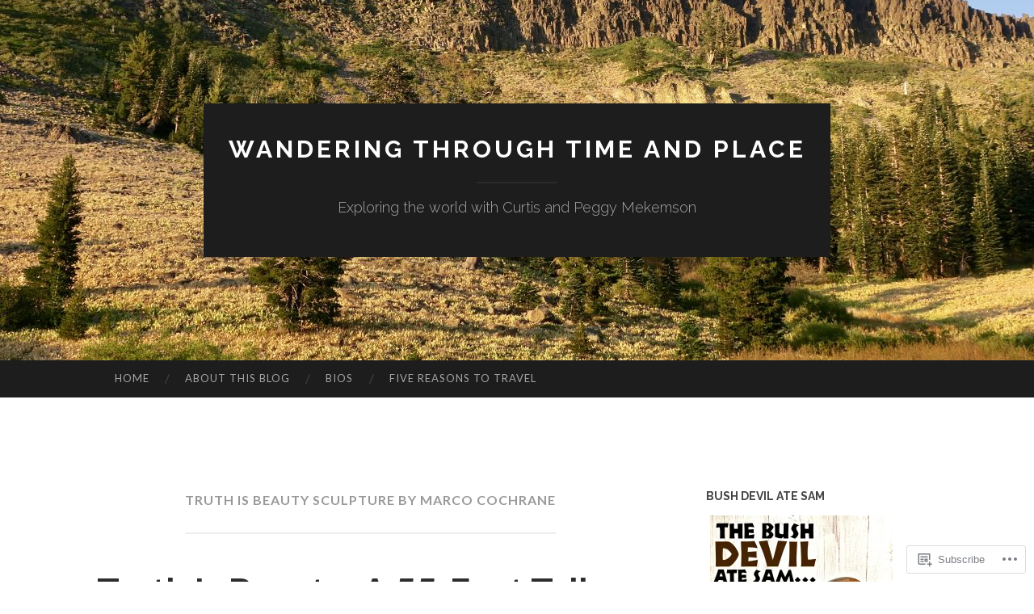

--- FILE ---
content_type: text/html; charset=UTF-8
request_url: https://wandering-through-time-and-place.com/tag/truth-is-beauty-sculpture-by-marco-cochrane/
body_size: 25018
content:
<!DOCTYPE html>
<html lang="en">
<head>
<meta charset="UTF-8">
<meta name="viewport" content="width=device-width, initial-scale=1">
<title>Truth Is Beauty sculpture by Marco Cochrane | Wandering through Time and Place</title>
<link rel="profile" href="http://gmpg.org/xfn/11">
<link rel="pingback" href="https://wandering-through-time-and-place.com/xmlrpc.php">

<meta name='robots' content='max-image-preview:large' />

<!-- Async WordPress.com Remote Login -->
<script id="wpcom_remote_login_js">
var wpcom_remote_login_extra_auth = '';
function wpcom_remote_login_remove_dom_node_id( element_id ) {
	var dom_node = document.getElementById( element_id );
	if ( dom_node ) { dom_node.parentNode.removeChild( dom_node ); }
}
function wpcom_remote_login_remove_dom_node_classes( class_name ) {
	var dom_nodes = document.querySelectorAll( '.' + class_name );
	for ( var i = 0; i < dom_nodes.length; i++ ) {
		dom_nodes[ i ].parentNode.removeChild( dom_nodes[ i ] );
	}
}
function wpcom_remote_login_final_cleanup() {
	wpcom_remote_login_remove_dom_node_classes( "wpcom_remote_login_msg" );
	wpcom_remote_login_remove_dom_node_id( "wpcom_remote_login_key" );
	wpcom_remote_login_remove_dom_node_id( "wpcom_remote_login_validate" );
	wpcom_remote_login_remove_dom_node_id( "wpcom_remote_login_js" );
	wpcom_remote_login_remove_dom_node_id( "wpcom_request_access_iframe" );
	wpcom_remote_login_remove_dom_node_id( "wpcom_request_access_styles" );
}

// Watch for messages back from the remote login
window.addEventListener( "message", function( e ) {
	if ( e.origin === "https://r-login.wordpress.com" ) {
		var data = {};
		try {
			data = JSON.parse( e.data );
		} catch( e ) {
			wpcom_remote_login_final_cleanup();
			return;
		}

		if ( data.msg === 'LOGIN' ) {
			// Clean up the login check iframe
			wpcom_remote_login_remove_dom_node_id( "wpcom_remote_login_key" );

			var id_regex = new RegExp( /^[0-9]+$/ );
			var token_regex = new RegExp( /^.*|.*|.*$/ );
			if (
				token_regex.test( data.token )
				&& id_regex.test( data.wpcomid )
			) {
				// We have everything we need to ask for a login
				var script = document.createElement( "script" );
				script.setAttribute( "id", "wpcom_remote_login_validate" );
				script.src = '/remote-login.php?wpcom_remote_login=validate'
					+ '&wpcomid=' + data.wpcomid
					+ '&token=' + encodeURIComponent( data.token )
					+ '&host=' + window.location.protocol
					+ '//' + window.location.hostname
					+ '&postid=5657'
					+ '&is_singular=';
				document.body.appendChild( script );
			}

			return;
		}

		// Safari ITP, not logged in, so redirect
		if ( data.msg === 'LOGIN-REDIRECT' ) {
			window.location = 'https://wordpress.com/log-in?redirect_to=' + window.location.href;
			return;
		}

		// Safari ITP, storage access failed, remove the request
		if ( data.msg === 'LOGIN-REMOVE' ) {
			var css_zap = 'html { -webkit-transition: margin-top 1s; transition: margin-top 1s; } /* 9001 */ html { margin-top: 0 !important; } * html body { margin-top: 0 !important; } @media screen and ( max-width: 782px ) { html { margin-top: 0 !important; } * html body { margin-top: 0 !important; } }';
			var style_zap = document.createElement( 'style' );
			style_zap.type = 'text/css';
			style_zap.appendChild( document.createTextNode( css_zap ) );
			document.body.appendChild( style_zap );

			var e = document.getElementById( 'wpcom_request_access_iframe' );
			e.parentNode.removeChild( e );

			document.cookie = 'wordpress_com_login_access=denied; path=/; max-age=31536000';

			return;
		}

		// Safari ITP
		if ( data.msg === 'REQUEST_ACCESS' ) {
			console.log( 'request access: safari' );

			// Check ITP iframe enable/disable knob
			if ( wpcom_remote_login_extra_auth !== 'safari_itp_iframe' ) {
				return;
			}

			// If we are in a "private window" there is no ITP.
			var private_window = false;
			try {
				var opendb = window.openDatabase( null, null, null, null );
			} catch( e ) {
				private_window = true;
			}

			if ( private_window ) {
				console.log( 'private window' );
				return;
			}

			var iframe = document.createElement( 'iframe' );
			iframe.id = 'wpcom_request_access_iframe';
			iframe.setAttribute( 'scrolling', 'no' );
			iframe.setAttribute( 'sandbox', 'allow-storage-access-by-user-activation allow-scripts allow-same-origin allow-top-navigation-by-user-activation' );
			iframe.src = 'https://r-login.wordpress.com/remote-login.php?wpcom_remote_login=request_access&origin=' + encodeURIComponent( data.origin ) + '&wpcomid=' + encodeURIComponent( data.wpcomid );

			var css = 'html { -webkit-transition: margin-top 1s; transition: margin-top 1s; } /* 9001 */ html { margin-top: 46px !important; } * html body { margin-top: 46px !important; } @media screen and ( max-width: 660px ) { html { margin-top: 71px !important; } * html body { margin-top: 71px !important; } #wpcom_request_access_iframe { display: block; height: 71px !important; } } #wpcom_request_access_iframe { border: 0px; height: 46px; position: fixed; top: 0; left: 0; width: 100%; min-width: 100%; z-index: 99999; background: #23282d; } ';

			var style = document.createElement( 'style' );
			style.type = 'text/css';
			style.id = 'wpcom_request_access_styles';
			style.appendChild( document.createTextNode( css ) );
			document.body.appendChild( style );

			document.body.appendChild( iframe );
		}

		if ( data.msg === 'DONE' ) {
			wpcom_remote_login_final_cleanup();
		}
	}
}, false );

// Inject the remote login iframe after the page has had a chance to load
// more critical resources
window.addEventListener( "DOMContentLoaded", function( e ) {
	var iframe = document.createElement( "iframe" );
	iframe.style.display = "none";
	iframe.setAttribute( "scrolling", "no" );
	iframe.setAttribute( "id", "wpcom_remote_login_key" );
	iframe.src = "https://r-login.wordpress.com/remote-login.php"
		+ "?wpcom_remote_login=key"
		+ "&origin=aHR0cHM6Ly93YW5kZXJpbmctdGhyb3VnaC10aW1lLWFuZC1wbGFjZS5jb20%3D"
		+ "&wpcomid=14240228"
		+ "&time=" + Math.floor( Date.now() / 1000 );
	document.body.appendChild( iframe );
}, false );
</script>
<link rel='dns-prefetch' href='//s0.wp.com' />
<link rel='dns-prefetch' href='//fonts-api.wp.com' />
<link rel="alternate" type="application/rss+xml" title="Wandering through Time and Place &raquo; Feed" href="https://wandering-through-time-and-place.com/feed/" />
<link rel="alternate" type="application/rss+xml" title="Wandering through Time and Place &raquo; Comments Feed" href="https://wandering-through-time-and-place.com/comments/feed/" />
<link rel="alternate" type="application/rss+xml" title="Wandering through Time and Place &raquo; Truth Is Beauty sculpture by Marco Cochrane Tag Feed" href="https://wandering-through-time-and-place.com/tag/truth-is-beauty-sculpture-by-marco-cochrane/feed/" />
	<script type="text/javascript">
		/* <![CDATA[ */
		function addLoadEvent(func) {
			var oldonload = window.onload;
			if (typeof window.onload != 'function') {
				window.onload = func;
			} else {
				window.onload = function () {
					oldonload();
					func();
				}
			}
		}
		/* ]]> */
	</script>
	<style id='wp-emoji-styles-inline-css'>

	img.wp-smiley, img.emoji {
		display: inline !important;
		border: none !important;
		box-shadow: none !important;
		height: 1em !important;
		width: 1em !important;
		margin: 0 0.07em !important;
		vertical-align: -0.1em !important;
		background: none !important;
		padding: 0 !important;
	}
/*# sourceURL=wp-emoji-styles-inline-css */
</style>
<link crossorigin='anonymous' rel='stylesheet' id='all-css-2-1' href='/wp-content/plugins/gutenberg-core/v22.2.0/build/styles/block-library/style.css?m=1764855221i&cssminify=yes' type='text/css' media='all' />
<style id='wp-block-library-inline-css'>
.has-text-align-justify {
	text-align:justify;
}
.has-text-align-justify{text-align:justify;}

/*# sourceURL=wp-block-library-inline-css */
</style><style id='global-styles-inline-css'>
:root{--wp--preset--aspect-ratio--square: 1;--wp--preset--aspect-ratio--4-3: 4/3;--wp--preset--aspect-ratio--3-4: 3/4;--wp--preset--aspect-ratio--3-2: 3/2;--wp--preset--aspect-ratio--2-3: 2/3;--wp--preset--aspect-ratio--16-9: 16/9;--wp--preset--aspect-ratio--9-16: 9/16;--wp--preset--color--black: #000000;--wp--preset--color--cyan-bluish-gray: #abb8c3;--wp--preset--color--white: #ffffff;--wp--preset--color--pale-pink: #f78da7;--wp--preset--color--vivid-red: #cf2e2e;--wp--preset--color--luminous-vivid-orange: #ff6900;--wp--preset--color--luminous-vivid-amber: #fcb900;--wp--preset--color--light-green-cyan: #7bdcb5;--wp--preset--color--vivid-green-cyan: #00d084;--wp--preset--color--pale-cyan-blue: #8ed1fc;--wp--preset--color--vivid-cyan-blue: #0693e3;--wp--preset--color--vivid-purple: #9b51e0;--wp--preset--gradient--vivid-cyan-blue-to-vivid-purple: linear-gradient(135deg,rgb(6,147,227) 0%,rgb(155,81,224) 100%);--wp--preset--gradient--light-green-cyan-to-vivid-green-cyan: linear-gradient(135deg,rgb(122,220,180) 0%,rgb(0,208,130) 100%);--wp--preset--gradient--luminous-vivid-amber-to-luminous-vivid-orange: linear-gradient(135deg,rgb(252,185,0) 0%,rgb(255,105,0) 100%);--wp--preset--gradient--luminous-vivid-orange-to-vivid-red: linear-gradient(135deg,rgb(255,105,0) 0%,rgb(207,46,46) 100%);--wp--preset--gradient--very-light-gray-to-cyan-bluish-gray: linear-gradient(135deg,rgb(238,238,238) 0%,rgb(169,184,195) 100%);--wp--preset--gradient--cool-to-warm-spectrum: linear-gradient(135deg,rgb(74,234,220) 0%,rgb(151,120,209) 20%,rgb(207,42,186) 40%,rgb(238,44,130) 60%,rgb(251,105,98) 80%,rgb(254,248,76) 100%);--wp--preset--gradient--blush-light-purple: linear-gradient(135deg,rgb(255,206,236) 0%,rgb(152,150,240) 100%);--wp--preset--gradient--blush-bordeaux: linear-gradient(135deg,rgb(254,205,165) 0%,rgb(254,45,45) 50%,rgb(107,0,62) 100%);--wp--preset--gradient--luminous-dusk: linear-gradient(135deg,rgb(255,203,112) 0%,rgb(199,81,192) 50%,rgb(65,88,208) 100%);--wp--preset--gradient--pale-ocean: linear-gradient(135deg,rgb(255,245,203) 0%,rgb(182,227,212) 50%,rgb(51,167,181) 100%);--wp--preset--gradient--electric-grass: linear-gradient(135deg,rgb(202,248,128) 0%,rgb(113,206,126) 100%);--wp--preset--gradient--midnight: linear-gradient(135deg,rgb(2,3,129) 0%,rgb(40,116,252) 100%);--wp--preset--font-size--small: 13px;--wp--preset--font-size--medium: 20px;--wp--preset--font-size--large: 36px;--wp--preset--font-size--x-large: 42px;--wp--preset--font-family--albert-sans: 'Albert Sans', sans-serif;--wp--preset--font-family--alegreya: Alegreya, serif;--wp--preset--font-family--arvo: Arvo, serif;--wp--preset--font-family--bodoni-moda: 'Bodoni Moda', serif;--wp--preset--font-family--bricolage-grotesque: 'Bricolage Grotesque', sans-serif;--wp--preset--font-family--cabin: Cabin, sans-serif;--wp--preset--font-family--chivo: Chivo, sans-serif;--wp--preset--font-family--commissioner: Commissioner, sans-serif;--wp--preset--font-family--cormorant: Cormorant, serif;--wp--preset--font-family--courier-prime: 'Courier Prime', monospace;--wp--preset--font-family--crimson-pro: 'Crimson Pro', serif;--wp--preset--font-family--dm-mono: 'DM Mono', monospace;--wp--preset--font-family--dm-sans: 'DM Sans', sans-serif;--wp--preset--font-family--dm-serif-display: 'DM Serif Display', serif;--wp--preset--font-family--domine: Domine, serif;--wp--preset--font-family--eb-garamond: 'EB Garamond', serif;--wp--preset--font-family--epilogue: Epilogue, sans-serif;--wp--preset--font-family--fahkwang: Fahkwang, sans-serif;--wp--preset--font-family--figtree: Figtree, sans-serif;--wp--preset--font-family--fira-sans: 'Fira Sans', sans-serif;--wp--preset--font-family--fjalla-one: 'Fjalla One', sans-serif;--wp--preset--font-family--fraunces: Fraunces, serif;--wp--preset--font-family--gabarito: Gabarito, system-ui;--wp--preset--font-family--ibm-plex-mono: 'IBM Plex Mono', monospace;--wp--preset--font-family--ibm-plex-sans: 'IBM Plex Sans', sans-serif;--wp--preset--font-family--ibarra-real-nova: 'Ibarra Real Nova', serif;--wp--preset--font-family--instrument-serif: 'Instrument Serif', serif;--wp--preset--font-family--inter: Inter, sans-serif;--wp--preset--font-family--josefin-sans: 'Josefin Sans', sans-serif;--wp--preset--font-family--jost: Jost, sans-serif;--wp--preset--font-family--libre-baskerville: 'Libre Baskerville', serif;--wp--preset--font-family--libre-franklin: 'Libre Franklin', sans-serif;--wp--preset--font-family--literata: Literata, serif;--wp--preset--font-family--lora: Lora, serif;--wp--preset--font-family--merriweather: Merriweather, serif;--wp--preset--font-family--montserrat: Montserrat, sans-serif;--wp--preset--font-family--newsreader: Newsreader, serif;--wp--preset--font-family--noto-sans-mono: 'Noto Sans Mono', sans-serif;--wp--preset--font-family--nunito: Nunito, sans-serif;--wp--preset--font-family--open-sans: 'Open Sans', sans-serif;--wp--preset--font-family--overpass: Overpass, sans-serif;--wp--preset--font-family--pt-serif: 'PT Serif', serif;--wp--preset--font-family--petrona: Petrona, serif;--wp--preset--font-family--piazzolla: Piazzolla, serif;--wp--preset--font-family--playfair-display: 'Playfair Display', serif;--wp--preset--font-family--plus-jakarta-sans: 'Plus Jakarta Sans', sans-serif;--wp--preset--font-family--poppins: Poppins, sans-serif;--wp--preset--font-family--raleway: Raleway, sans-serif;--wp--preset--font-family--roboto: Roboto, sans-serif;--wp--preset--font-family--roboto-slab: 'Roboto Slab', serif;--wp--preset--font-family--rubik: Rubik, sans-serif;--wp--preset--font-family--rufina: Rufina, serif;--wp--preset--font-family--sora: Sora, sans-serif;--wp--preset--font-family--source-sans-3: 'Source Sans 3', sans-serif;--wp--preset--font-family--source-serif-4: 'Source Serif 4', serif;--wp--preset--font-family--space-mono: 'Space Mono', monospace;--wp--preset--font-family--syne: Syne, sans-serif;--wp--preset--font-family--texturina: Texturina, serif;--wp--preset--font-family--urbanist: Urbanist, sans-serif;--wp--preset--font-family--work-sans: 'Work Sans', sans-serif;--wp--preset--spacing--20: 0.44rem;--wp--preset--spacing--30: 0.67rem;--wp--preset--spacing--40: 1rem;--wp--preset--spacing--50: 1.5rem;--wp--preset--spacing--60: 2.25rem;--wp--preset--spacing--70: 3.38rem;--wp--preset--spacing--80: 5.06rem;--wp--preset--shadow--natural: 6px 6px 9px rgba(0, 0, 0, 0.2);--wp--preset--shadow--deep: 12px 12px 50px rgba(0, 0, 0, 0.4);--wp--preset--shadow--sharp: 6px 6px 0px rgba(0, 0, 0, 0.2);--wp--preset--shadow--outlined: 6px 6px 0px -3px rgb(255, 255, 255), 6px 6px rgb(0, 0, 0);--wp--preset--shadow--crisp: 6px 6px 0px rgb(0, 0, 0);}:where(.is-layout-flex){gap: 0.5em;}:where(.is-layout-grid){gap: 0.5em;}body .is-layout-flex{display: flex;}.is-layout-flex{flex-wrap: wrap;align-items: center;}.is-layout-flex > :is(*, div){margin: 0;}body .is-layout-grid{display: grid;}.is-layout-grid > :is(*, div){margin: 0;}:where(.wp-block-columns.is-layout-flex){gap: 2em;}:where(.wp-block-columns.is-layout-grid){gap: 2em;}:where(.wp-block-post-template.is-layout-flex){gap: 1.25em;}:where(.wp-block-post-template.is-layout-grid){gap: 1.25em;}.has-black-color{color: var(--wp--preset--color--black) !important;}.has-cyan-bluish-gray-color{color: var(--wp--preset--color--cyan-bluish-gray) !important;}.has-white-color{color: var(--wp--preset--color--white) !important;}.has-pale-pink-color{color: var(--wp--preset--color--pale-pink) !important;}.has-vivid-red-color{color: var(--wp--preset--color--vivid-red) !important;}.has-luminous-vivid-orange-color{color: var(--wp--preset--color--luminous-vivid-orange) !important;}.has-luminous-vivid-amber-color{color: var(--wp--preset--color--luminous-vivid-amber) !important;}.has-light-green-cyan-color{color: var(--wp--preset--color--light-green-cyan) !important;}.has-vivid-green-cyan-color{color: var(--wp--preset--color--vivid-green-cyan) !important;}.has-pale-cyan-blue-color{color: var(--wp--preset--color--pale-cyan-blue) !important;}.has-vivid-cyan-blue-color{color: var(--wp--preset--color--vivid-cyan-blue) !important;}.has-vivid-purple-color{color: var(--wp--preset--color--vivid-purple) !important;}.has-black-background-color{background-color: var(--wp--preset--color--black) !important;}.has-cyan-bluish-gray-background-color{background-color: var(--wp--preset--color--cyan-bluish-gray) !important;}.has-white-background-color{background-color: var(--wp--preset--color--white) !important;}.has-pale-pink-background-color{background-color: var(--wp--preset--color--pale-pink) !important;}.has-vivid-red-background-color{background-color: var(--wp--preset--color--vivid-red) !important;}.has-luminous-vivid-orange-background-color{background-color: var(--wp--preset--color--luminous-vivid-orange) !important;}.has-luminous-vivid-amber-background-color{background-color: var(--wp--preset--color--luminous-vivid-amber) !important;}.has-light-green-cyan-background-color{background-color: var(--wp--preset--color--light-green-cyan) !important;}.has-vivid-green-cyan-background-color{background-color: var(--wp--preset--color--vivid-green-cyan) !important;}.has-pale-cyan-blue-background-color{background-color: var(--wp--preset--color--pale-cyan-blue) !important;}.has-vivid-cyan-blue-background-color{background-color: var(--wp--preset--color--vivid-cyan-blue) !important;}.has-vivid-purple-background-color{background-color: var(--wp--preset--color--vivid-purple) !important;}.has-black-border-color{border-color: var(--wp--preset--color--black) !important;}.has-cyan-bluish-gray-border-color{border-color: var(--wp--preset--color--cyan-bluish-gray) !important;}.has-white-border-color{border-color: var(--wp--preset--color--white) !important;}.has-pale-pink-border-color{border-color: var(--wp--preset--color--pale-pink) !important;}.has-vivid-red-border-color{border-color: var(--wp--preset--color--vivid-red) !important;}.has-luminous-vivid-orange-border-color{border-color: var(--wp--preset--color--luminous-vivid-orange) !important;}.has-luminous-vivid-amber-border-color{border-color: var(--wp--preset--color--luminous-vivid-amber) !important;}.has-light-green-cyan-border-color{border-color: var(--wp--preset--color--light-green-cyan) !important;}.has-vivid-green-cyan-border-color{border-color: var(--wp--preset--color--vivid-green-cyan) !important;}.has-pale-cyan-blue-border-color{border-color: var(--wp--preset--color--pale-cyan-blue) !important;}.has-vivid-cyan-blue-border-color{border-color: var(--wp--preset--color--vivid-cyan-blue) !important;}.has-vivid-purple-border-color{border-color: var(--wp--preset--color--vivid-purple) !important;}.has-vivid-cyan-blue-to-vivid-purple-gradient-background{background: var(--wp--preset--gradient--vivid-cyan-blue-to-vivid-purple) !important;}.has-light-green-cyan-to-vivid-green-cyan-gradient-background{background: var(--wp--preset--gradient--light-green-cyan-to-vivid-green-cyan) !important;}.has-luminous-vivid-amber-to-luminous-vivid-orange-gradient-background{background: var(--wp--preset--gradient--luminous-vivid-amber-to-luminous-vivid-orange) !important;}.has-luminous-vivid-orange-to-vivid-red-gradient-background{background: var(--wp--preset--gradient--luminous-vivid-orange-to-vivid-red) !important;}.has-very-light-gray-to-cyan-bluish-gray-gradient-background{background: var(--wp--preset--gradient--very-light-gray-to-cyan-bluish-gray) !important;}.has-cool-to-warm-spectrum-gradient-background{background: var(--wp--preset--gradient--cool-to-warm-spectrum) !important;}.has-blush-light-purple-gradient-background{background: var(--wp--preset--gradient--blush-light-purple) !important;}.has-blush-bordeaux-gradient-background{background: var(--wp--preset--gradient--blush-bordeaux) !important;}.has-luminous-dusk-gradient-background{background: var(--wp--preset--gradient--luminous-dusk) !important;}.has-pale-ocean-gradient-background{background: var(--wp--preset--gradient--pale-ocean) !important;}.has-electric-grass-gradient-background{background: var(--wp--preset--gradient--electric-grass) !important;}.has-midnight-gradient-background{background: var(--wp--preset--gradient--midnight) !important;}.has-small-font-size{font-size: var(--wp--preset--font-size--small) !important;}.has-medium-font-size{font-size: var(--wp--preset--font-size--medium) !important;}.has-large-font-size{font-size: var(--wp--preset--font-size--large) !important;}.has-x-large-font-size{font-size: var(--wp--preset--font-size--x-large) !important;}.has-albert-sans-font-family{font-family: var(--wp--preset--font-family--albert-sans) !important;}.has-alegreya-font-family{font-family: var(--wp--preset--font-family--alegreya) !important;}.has-arvo-font-family{font-family: var(--wp--preset--font-family--arvo) !important;}.has-bodoni-moda-font-family{font-family: var(--wp--preset--font-family--bodoni-moda) !important;}.has-bricolage-grotesque-font-family{font-family: var(--wp--preset--font-family--bricolage-grotesque) !important;}.has-cabin-font-family{font-family: var(--wp--preset--font-family--cabin) !important;}.has-chivo-font-family{font-family: var(--wp--preset--font-family--chivo) !important;}.has-commissioner-font-family{font-family: var(--wp--preset--font-family--commissioner) !important;}.has-cormorant-font-family{font-family: var(--wp--preset--font-family--cormorant) !important;}.has-courier-prime-font-family{font-family: var(--wp--preset--font-family--courier-prime) !important;}.has-crimson-pro-font-family{font-family: var(--wp--preset--font-family--crimson-pro) !important;}.has-dm-mono-font-family{font-family: var(--wp--preset--font-family--dm-mono) !important;}.has-dm-sans-font-family{font-family: var(--wp--preset--font-family--dm-sans) !important;}.has-dm-serif-display-font-family{font-family: var(--wp--preset--font-family--dm-serif-display) !important;}.has-domine-font-family{font-family: var(--wp--preset--font-family--domine) !important;}.has-eb-garamond-font-family{font-family: var(--wp--preset--font-family--eb-garamond) !important;}.has-epilogue-font-family{font-family: var(--wp--preset--font-family--epilogue) !important;}.has-fahkwang-font-family{font-family: var(--wp--preset--font-family--fahkwang) !important;}.has-figtree-font-family{font-family: var(--wp--preset--font-family--figtree) !important;}.has-fira-sans-font-family{font-family: var(--wp--preset--font-family--fira-sans) !important;}.has-fjalla-one-font-family{font-family: var(--wp--preset--font-family--fjalla-one) !important;}.has-fraunces-font-family{font-family: var(--wp--preset--font-family--fraunces) !important;}.has-gabarito-font-family{font-family: var(--wp--preset--font-family--gabarito) !important;}.has-ibm-plex-mono-font-family{font-family: var(--wp--preset--font-family--ibm-plex-mono) !important;}.has-ibm-plex-sans-font-family{font-family: var(--wp--preset--font-family--ibm-plex-sans) !important;}.has-ibarra-real-nova-font-family{font-family: var(--wp--preset--font-family--ibarra-real-nova) !important;}.has-instrument-serif-font-family{font-family: var(--wp--preset--font-family--instrument-serif) !important;}.has-inter-font-family{font-family: var(--wp--preset--font-family--inter) !important;}.has-josefin-sans-font-family{font-family: var(--wp--preset--font-family--josefin-sans) !important;}.has-jost-font-family{font-family: var(--wp--preset--font-family--jost) !important;}.has-libre-baskerville-font-family{font-family: var(--wp--preset--font-family--libre-baskerville) !important;}.has-libre-franklin-font-family{font-family: var(--wp--preset--font-family--libre-franklin) !important;}.has-literata-font-family{font-family: var(--wp--preset--font-family--literata) !important;}.has-lora-font-family{font-family: var(--wp--preset--font-family--lora) !important;}.has-merriweather-font-family{font-family: var(--wp--preset--font-family--merriweather) !important;}.has-montserrat-font-family{font-family: var(--wp--preset--font-family--montserrat) !important;}.has-newsreader-font-family{font-family: var(--wp--preset--font-family--newsreader) !important;}.has-noto-sans-mono-font-family{font-family: var(--wp--preset--font-family--noto-sans-mono) !important;}.has-nunito-font-family{font-family: var(--wp--preset--font-family--nunito) !important;}.has-open-sans-font-family{font-family: var(--wp--preset--font-family--open-sans) !important;}.has-overpass-font-family{font-family: var(--wp--preset--font-family--overpass) !important;}.has-pt-serif-font-family{font-family: var(--wp--preset--font-family--pt-serif) !important;}.has-petrona-font-family{font-family: var(--wp--preset--font-family--petrona) !important;}.has-piazzolla-font-family{font-family: var(--wp--preset--font-family--piazzolla) !important;}.has-playfair-display-font-family{font-family: var(--wp--preset--font-family--playfair-display) !important;}.has-plus-jakarta-sans-font-family{font-family: var(--wp--preset--font-family--plus-jakarta-sans) !important;}.has-poppins-font-family{font-family: var(--wp--preset--font-family--poppins) !important;}.has-raleway-font-family{font-family: var(--wp--preset--font-family--raleway) !important;}.has-roboto-font-family{font-family: var(--wp--preset--font-family--roboto) !important;}.has-roboto-slab-font-family{font-family: var(--wp--preset--font-family--roboto-slab) !important;}.has-rubik-font-family{font-family: var(--wp--preset--font-family--rubik) !important;}.has-rufina-font-family{font-family: var(--wp--preset--font-family--rufina) !important;}.has-sora-font-family{font-family: var(--wp--preset--font-family--sora) !important;}.has-source-sans-3-font-family{font-family: var(--wp--preset--font-family--source-sans-3) !important;}.has-source-serif-4-font-family{font-family: var(--wp--preset--font-family--source-serif-4) !important;}.has-space-mono-font-family{font-family: var(--wp--preset--font-family--space-mono) !important;}.has-syne-font-family{font-family: var(--wp--preset--font-family--syne) !important;}.has-texturina-font-family{font-family: var(--wp--preset--font-family--texturina) !important;}.has-urbanist-font-family{font-family: var(--wp--preset--font-family--urbanist) !important;}.has-work-sans-font-family{font-family: var(--wp--preset--font-family--work-sans) !important;}
/*# sourceURL=global-styles-inline-css */
</style>

<style id='classic-theme-styles-inline-css'>
/*! This file is auto-generated */
.wp-block-button__link{color:#fff;background-color:#32373c;border-radius:9999px;box-shadow:none;text-decoration:none;padding:calc(.667em + 2px) calc(1.333em + 2px);font-size:1.125em}.wp-block-file__button{background:#32373c;color:#fff;text-decoration:none}
/*# sourceURL=/wp-includes/css/classic-themes.min.css */
</style>
<link crossorigin='anonymous' rel='stylesheet' id='all-css-4-1' href='/_static/??-eJx9jEEOAiEQBD/kQECjeDC+ZWEnijIwYWA3/l72op689KFTVXplCCU3zE1z6reYRYfiUwlP0VYZpwxIJE4IFRd10HOU9iFA2iuhCiI7/ROiDt9WxfETT20jCOc4YUIa2D9t5eGA91xRBMZS7ATtPkTZvCtdzNEZt7f2fHq8Afl7R7w=&cssminify=yes' type='text/css' media='all' />
<link rel='stylesheet' id='hemingway-rewritten-fonts-css' href='https://fonts-api.wp.com/css?family=Raleway%3A400%2C300%2C700%7CLato%3A400%2C700%2C400italic%2C700italic&#038;subset=latin%2Clatin-ext' media='all' />
<link crossorigin='anonymous' rel='stylesheet' id='all-css-6-1' href='/_static/??-eJyFjtEKwjAMRX/IGsbUPYmfIl2JNbNNS9NS9vd24sNEmW/3kJzLhRqVCZyRM+Q7ehSIZYSWiG3Vs0pYE+V2B8mzw70R2cFK8kVFVyyxwIQ5avN4M0hhuBIbsMiYqAnyO351/hmydL7GqBpN8FuTEo4u2BYttK8VbkkWg3LB6EyBP0DdnKa0qBd/7oZTPxyHrj9MT3f6epw=&cssminify=yes' type='text/css' media='all' />
<link crossorigin='anonymous' rel='stylesheet' id='print-css-7-1' href='/wp-content/mu-plugins/global-print/global-print.css?m=1465851035i&cssminify=yes' type='text/css' media='print' />
<style id='jetpack-global-styles-frontend-style-inline-css'>
:root { --font-headings: unset; --font-base: unset; --font-headings-default: -apple-system,BlinkMacSystemFont,"Segoe UI",Roboto,Oxygen-Sans,Ubuntu,Cantarell,"Helvetica Neue",sans-serif; --font-base-default: -apple-system,BlinkMacSystemFont,"Segoe UI",Roboto,Oxygen-Sans,Ubuntu,Cantarell,"Helvetica Neue",sans-serif;}
/*# sourceURL=jetpack-global-styles-frontend-style-inline-css */
</style>
<link crossorigin='anonymous' rel='stylesheet' id='all-css-10-1' href='/wp-content/themes/h4/global.css?m=1420737423i&cssminify=yes' type='text/css' media='all' />
<script type="text/javascript" id="wpcom-actionbar-placeholder-js-extra">
/* <![CDATA[ */
var actionbardata = {"siteID":"14240228","postID":"0","siteURL":"https://wandering-through-time-and-place.com","xhrURL":"https://wandering-through-time-and-place.com/wp-admin/admin-ajax.php","nonce":"bdae942ed4","isLoggedIn":"","statusMessage":"","subsEmailDefault":"instantly","proxyScriptUrl":"https://s0.wp.com/wp-content/js/wpcom-proxy-request.js?m=1513050504i&amp;ver=20211021","i18n":{"followedText":"New posts from this site will now appear in your \u003Ca href=\"https://wordpress.com/reader\"\u003EReader\u003C/a\u003E","foldBar":"Collapse this bar","unfoldBar":"Expand this bar","shortLinkCopied":"Shortlink copied to clipboard."}};
//# sourceURL=wpcom-actionbar-placeholder-js-extra
/* ]]> */
</script>
<script type="text/javascript" id="jetpack-mu-wpcom-settings-js-before">
/* <![CDATA[ */
var JETPACK_MU_WPCOM_SETTINGS = {"assetsUrl":"https://s0.wp.com/wp-content/mu-plugins/jetpack-mu-wpcom-plugin/sun/jetpack_vendor/automattic/jetpack-mu-wpcom/src/build/"};
//# sourceURL=jetpack-mu-wpcom-settings-js-before
/* ]]> */
</script>
<script crossorigin='anonymous' type='text/javascript'  src='/wp-content/js/rlt-proxy.js?m=1720530689i'></script>
<script type="text/javascript" id="rlt-proxy-js-after">
/* <![CDATA[ */
	rltInitialize( {"token":null,"iframeOrigins":["https:\/\/widgets.wp.com"]} );
//# sourceURL=rlt-proxy-js-after
/* ]]> */
</script>
<link rel="EditURI" type="application/rsd+xml" title="RSD" href="https://peripateticbone.wordpress.com/xmlrpc.php?rsd" />
<meta name="generator" content="WordPress.com" />

<!-- Jetpack Open Graph Tags -->
<meta property="og:type" content="website" />
<meta property="og:title" content="Truth Is Beauty sculpture by Marco Cochrane &#8211; Wandering through Time and Place" />
<meta property="og:url" content="https://wandering-through-time-and-place.com/tag/truth-is-beauty-sculpture-by-marco-cochrane/" />
<meta property="og:site_name" content="Wandering through Time and Place" />
<meta property="og:image" content="https://s0.wp.com/_si/?t=[base64].Z62ejuZ5apXZ0Nu-naZJGw_V9GR7aXT9AxYeidSuPQoMQ" />
<meta property="og:image:width" content="1200" />
<meta property="og:image:height" content="630" />
<meta property="og:image:alt" content="" />
<meta property="og:locale" content="en_US" />

<!-- End Jetpack Open Graph Tags -->
<link rel="shortcut icon" type="image/x-icon" href="https://secure.gravatar.com/blavatar/6e9b8b36d50fa7086898ce4299063ed442eec9e9d13bebdf3ffcb3086713830b?s=32" sizes="16x16" />
<link rel="icon" type="image/x-icon" href="https://secure.gravatar.com/blavatar/6e9b8b36d50fa7086898ce4299063ed442eec9e9d13bebdf3ffcb3086713830b?s=32" sizes="16x16" />
<link rel="apple-touch-icon" href="https://secure.gravatar.com/blavatar/6e9b8b36d50fa7086898ce4299063ed442eec9e9d13bebdf3ffcb3086713830b?s=114" />
<link rel='openid.server' href='https://wandering-through-time-and-place.com/?openidserver=1' />
<link rel='openid.delegate' href='https://wandering-through-time-and-place.com/' />
<link rel="search" type="application/opensearchdescription+xml" href="https://wandering-through-time-and-place.com/osd.xml" title="Wandering through Time and Place" />
<link rel="search" type="application/opensearchdescription+xml" href="https://s1.wp.com/opensearch.xml" title="WordPress.com" />
		<style type="text/css">
			.recentcomments a {
				display: inline !important;
				padding: 0 !important;
				margin: 0 !important;
			}

			table.recentcommentsavatartop img.avatar, table.recentcommentsavatarend img.avatar {
				border: 0px;
				margin: 0;
			}

			table.recentcommentsavatartop a, table.recentcommentsavatarend a {
				border: 0px !important;
				background-color: transparent !important;
			}

			td.recentcommentsavatarend, td.recentcommentsavatartop {
				padding: 0px 0px 1px 0px;
				margin: 0px;
			}

			td.recentcommentstextend {
				border: none !important;
				padding: 0px 0px 2px 10px;
			}

			.rtl td.recentcommentstextend {
				padding: 0px 10px 2px 0px;
			}

			td.recentcommentstexttop {
				border: none;
				padding: 0px 0px 0px 10px;
			}

			.rtl td.recentcommentstexttop {
				padding: 0px 10px 0px 0px;
			}
		</style>
		<meta name="description" content="Posts about Truth Is Beauty sculpture by Marco Cochrane written by Curt Mekemson" />
	<style type="text/css">
			.site-title a,
		.site-description {
			color: #ffffff;
		}
				.site-header-image {
			background-image: url(https://wandering-through-time-and-place.com/wp-content/uploads/2025/06/cropped-img_3394.jpg);
		}
		</style>
	<link crossorigin='anonymous' rel='stylesheet' id='all-css-0-3' href='/_static/??-eJydj9sKwkAMRH/INtQL6oP4KdKmoaTd3YQmy+LfW/ECvqlvc4bhwEDRCiU5JYeYKw154GQwkmuL05PBcoILJ4QuCE4GVlhprtFsBV8LovQ5kAG2s2Sj8N68ij99hfuB3MBFKxVbkvk10I+2x73MoV+wM5xZnWXZflAdOd3F53hq9rvN8dBsm/V4Az0yeyk=&cssminify=yes' type='text/css' media='all' />
</head>

<body class="archive tag tag-truth-is-beauty-sculpture-by-marco-cochrane tag-193716640 wp-theme-pubhemingway-rewritten customizer-styles-applied jetpack-reblog-enabled">
<div id="page" class="hfeed site">

	<header id="masthead" class="site-header" role="banner">
		<div class="site-header-image">
			<div class="site-branding-wrapper">
				<div class="site-branding">
					<h1 class="site-title"><a href="https://wandering-through-time-and-place.com/" rel="home">Wandering through Time and Place</a></h1>
					<h2 class="site-description">Exploring the world with Curtis and Peggy Mekemson</h2>
				</div>
			</div>
		</div>
	</header><!-- #masthead -->
	<nav id="site-navigation" class="main-navigation clear" role="navigation">
		<button class="menu-toggle" aria-controls="primary-menu" aria-expanded="false"><span class="screen-reader-text">Menu</span></button>
		<a class="skip-link screen-reader-text" href="#content">Skip to content</a>

		<div id="primary-menu" class="menu"><ul>
<li ><a href="https://wandering-through-time-and-place.com/">Home</a></li><li class="page_item page-item-15"><a href="https://wandering-through-time-and-place.com/about-bones-blog-2/">About This Blog</a></li>
<li class="page_item page-item-42"><a href="https://wandering-through-time-and-place.com/bios/">Bios</a></li>
<li class="page_item page-item-4652"><a href="https://wandering-through-time-and-place.com/five-reasons-to-travel/">Five Reasons to&nbsp;Travel</a></li>
</ul></div>
		<div id="header-search-toggle">
			<span class="screen-reader-text">Search</span>
		</div>
		<div id="header-search">
			<form role="search" method="get" class="search-form" action="https://wandering-through-time-and-place.com/">
				<label>
					<span class="screen-reader-text">Search for:</span>
					<input type="search" class="search-field" placeholder="Search &hellip;" value="" name="s" />
				</label>
				<input type="submit" class="search-submit" value="Search" />
			</form>		</div>
	</nav><!-- #site-navigation -->
	<div id="content" class="site-content">

	<section id="primary" class="content-area">
		<main id="main" class="site-main" role="main">

		
			<header class="page-header">
				<h1 class="page-title">
					Truth Is Beauty sculpture by Marco Cochrane				</h1>
							</header><!-- .page-header -->

						
				
<article id="post-5657" class="post-5657 post type-post status-publish format-standard hentry category-burning-man-2 tag-black-rock-city tag-bliss-at-burning-man tag-burning-man tag-burning-man-2013 tag-deja-solis tag-marco-cochrane tag-marco-cochranes-bliss-project tag-peggy-mekemson tag-tom-lovering tag-truth-is-beauty tag-truth-is-beauty-at-burning-man-2013 tag-truth-is-beauty-sculpture-by-marco-cochrane">
	<header class="entry-header">
							<h1 class="entry-title"><a href="https://wandering-through-time-and-place.com/2013/09/10/truth-is-beauty-a-55-foot-tall-woman-burning-man-2013/" rel="bookmark">Truth Is Beauty: A 55-Foot Tall Woman&#8230; Burning Man&nbsp;2013</a></h1>						<div class="entry-meta">
			<span class="posted-on"><a href="https://wandering-through-time-and-place.com/2013/09/10/truth-is-beauty-a-55-foot-tall-woman-burning-man-2013/" rel="bookmark"><time class="entry-date published" datetime="2013-09-10T22:00:05-07:00">September 10, 2013</time><time class="updated" datetime="2015-01-24T20:19:17-08:00">January 24, 2015</time></a></span><span class="byline"><span class="sep"> / </span><span class="author vcard"><a class="url fn n" href="https://wandering-through-time-and-place.com/author/wanderingthroughtimeandplace/">Curt Mekemson</a></span></span>						<span class="comments-link"><span class="sep"> / </span><a href="https://wandering-through-time-and-place.com/2013/09/10/truth-is-beauty-a-55-foot-tall-woman-burning-man-2013/#comments">47 Comments</a></span>
								</div><!-- .entry-meta -->
			</header><!-- .entry-header -->

		<div class="entry-content">
		<div data-shortcode="caption" id="attachment_5658" style="width: 603px" class="wp-caption aligncenter"><a href="https://wandering-through-time-and-place.com/wp-content/uploads/2013/09/beauty-1-a.jpg"><img aria-describedby="caption-attachment-5658" data-attachment-id="5658" data-permalink="https://wandering-through-time-and-place.com/2013/09/10/truth-is-beauty-a-55-foot-tall-woman-burning-man-2013/beauty-1-a/" data-orig-file="https://wandering-through-time-and-place.com/wp-content/uploads/2013/09/beauty-1-a.jpg" data-orig-size="1931,3127" data-comments-opened="1" data-image-meta="{&quot;aperture&quot;:&quot;4&quot;,&quot;credit&quot;:&quot;&quot;,&quot;camera&quot;:&quot;Canon PowerShot S100&quot;,&quot;caption&quot;:&quot;&quot;,&quot;created_timestamp&quot;:&quot;1377807108&quot;,&quot;copyright&quot;:&quot;&quot;,&quot;focal_length&quot;:&quot;6.668&quot;,&quot;iso&quot;:&quot;80&quot;,&quot;shutter_speed&quot;:&quot;0.003125&quot;,&quot;title&quot;:&quot;&quot;}" data-image-title="Beauty at BM" data-image-description="" data-image-caption="&lt;p&gt;Truth and Beauty. This 55 foot tall sculpture was a amain attraction at Burning Man 2013– for a good reason.&lt;/p&gt;
" data-medium-file="https://wandering-through-time-and-place.com/wp-content/uploads/2013/09/beauty-1-a.jpg?w=185" data-large-file="https://wandering-through-time-and-place.com/wp-content/uploads/2013/09/beauty-1-a.jpg?w=632" class="size-full wp-image-5658" alt="The sculpture Truth and Beauty at Burning Man 2013." src="https://wandering-through-time-and-place.com/wp-content/uploads/2013/09/beauty-1-a.jpg?w=676"   srcset="https://wandering-through-time-and-place.com/wp-content/uploads/2013/09/beauty-1-a.jpg?w=593&amp;h=960 593w, https://wandering-through-time-and-place.com/wp-content/uploads/2013/09/beauty-1-a.jpg?w=1186&amp;h=1921 1186w, https://wandering-through-time-and-place.com/wp-content/uploads/2013/09/beauty-1-a.jpg?w=93&amp;h=150 93w, https://wandering-through-time-and-place.com/wp-content/uploads/2013/09/beauty-1-a.jpg?w=185&amp;h=300 185w, https://wandering-through-time-and-place.com/wp-content/uploads/2013/09/beauty-1-a.jpg?w=768&amp;h=1244 768w, https://wandering-through-time-and-place.com/wp-content/uploads/2013/09/beauty-1-a.jpg?w=632&amp;h=1024 632w" sizes="(max-width: 593px) 100vw, 593px" /></a><p id="caption-attachment-5658" class="wp-caption-text">Truth Is Beauty. This 55 foot tall sculpture was a main attraction at Burning Man 2013– for a good reason.</p></div>
<p>There are two sets of greeters when you enter the Kingdom of Burning Man. The first are Border Guards. They check your passports, i.e. tickets. Then they ask the usual questions: “Are you carrying anyone else? Do you have a pet on board? Do you have guns?” Trying to sneak someone in can get you banned. Usually someone climbs on board and checks our bathroom. This time, the guy waved us on. We were disguised as middle-class retirees. We could have been someone’s grandparents. Heck, we are someone’s grandparents.</p>
<p>The second set of greeters serve as the Black Rock City equivalent of the Welcome Wagon. They even give you a package of goodies. These folks smile through the worst of dust storms, as do the Border guards. “I can see you are Virgin Burners,” the guy told Peggy. “Actually,” Peggy responded, “This is our tenth year.” There was a moment of silence. “Welcome home,” he recovered. “You are going to love the art this year. The artist who did <i>Bliss</i> three years ago has a new sculpture. It’s incredible.”</p>
<p>That caught our attention. Peggy and I had been blown away by <i>Bliss</i>, a 40-foot sculpture of a female dancer. So we were excited to learn that the same artist, Marco Cochrane from Mill Valley, California, had produced a new sculpture for Burning Man 2013, another colossal female named <i>Truth Is Beauty</i>. After visiting the Man and the Temple (always our first stops at Black Rock City), we cycled over to see the Woman. I’ve capitalized the W because the sculpture deserves it. <i>Truth Is Beauty</i> is 55 feet tall. We were awed. Peggy and I returned to visit several times during the week.</p>
<p>In preparation for today’s blog, I decided to do some research on Marco Cochrane and his art. The first thing that I learned was that Marco and I share a passion for Joseph Campbell. In fact the name for the whole Bliss project, which includes <i>Bliss</i>, <i>Truth Is Beauty</i>, and a third sculpture yet to be done, is taken from a quote by Campbell, which Cochrane has posted on his website:</p>
<p><i>Follow your bliss and doors will open where none existed.</i></p>
<p>The original Bliss sculpture from Burning Man 2010 now resides on Treasure Island, San Francisco, where Marco has his studio. The statue weighs 7,000 pounds, is 97% air, and includes 55,000 welds, all done by hand. The internal framework is based on a geodesic structure (thank you Bucky Fuller), and includes 4500 ball joints. The “skin” consists of a steel mesh stretched over the structure and screwed on.</p>
<div data-shortcode="caption" id="attachment_5537" style="width: 603px" class="wp-caption aligncenter"><a href="https://wandering-through-time-and-place.com/wp-content/uploads/2013/08/tall-nude-woman.jpg"><img aria-describedby="caption-attachment-5537" data-attachment-id="5537" data-permalink="https://wandering-through-time-and-place.com/2013/08/23/weird-wonderful-civic-minded-burning-man-burning-man-2013/tall-nude-woman/" data-orig-file="https://wandering-through-time-and-place.com/wp-content/uploads/2013/08/tall-nude-woman.jpg" data-orig-size="2304,3456" data-comments-opened="1" data-image-meta="{&quot;aperture&quot;:&quot;14&quot;,&quot;credit&quot;:&quot;&quot;,&quot;camera&quot;:&quot;Canon EOS DIGITAL REBEL XT&quot;,&quot;caption&quot;:&quot;&quot;,&quot;created_timestamp&quot;:&quot;1283263553&quot;,&quot;copyright&quot;:&quot;&quot;,&quot;focal_length&quot;:&quot;28&quot;,&quot;iso&quot;:&quot;400&quot;,&quot;shutter_speed&quot;:&quot;0.002&quot;,&quot;title&quot;:&quot;&quot;}" data-image-title="Tall nude woman" data-image-description="" data-image-caption="&lt;p&gt;The art at Burning Man can be spectacular, such as this tall, nude woman.&lt;/p&gt;
" data-medium-file="https://wandering-through-time-and-place.com/wp-content/uploads/2013/08/tall-nude-woman.jpg?w=200" data-large-file="https://wandering-through-time-and-place.com/wp-content/uploads/2013/08/tall-nude-woman.jpg?w=676" class="size-full wp-image-5537" alt="The art at Burning Man can be spectacular, such as this tall, nude woman." src="https://wandering-through-time-and-place.com/wp-content/uploads/2013/08/tall-nude-woman.jpg?w=676"   srcset="https://wandering-through-time-and-place.com/wp-content/uploads/2013/08/tall-nude-woman.jpg?w=593&amp;h=890 593w, https://wandering-through-time-and-place.com/wp-content/uploads/2013/08/tall-nude-woman.jpg?w=1186&amp;h=1779 1186w, https://wandering-through-time-and-place.com/wp-content/uploads/2013/08/tall-nude-woman.jpg?w=100&amp;h=150 100w, https://wandering-through-time-and-place.com/wp-content/uploads/2013/08/tall-nude-woman.jpg?w=200&amp;h=300 200w, https://wandering-through-time-and-place.com/wp-content/uploads/2013/08/tall-nude-woman.jpg?w=768&amp;h=1152 768w, https://wandering-through-time-and-place.com/wp-content/uploads/2013/08/tall-nude-woman.jpg?w=683&amp;h=1024 683w" sizes="(max-width: 593px) 100vw, 593px" /></a><p id="caption-attachment-5537" class="wp-caption-text"><em>Bliss </em>at Burning Man in 2010.</p></div>
<p>Marco used the same model, Deja Solis, a six-foot tall singer/dancer from the Bay Area, for both <i>Bliss</i> and <i>Truth Is Beauty</i>. His goal in working with a model is to have her relax, feel safe and be herself. He then works to capture her essence and recreate it in his works of art. His goal is to help us move beyond seeing a woman as an object and see her instead as another human being, a rather large human being.</p>
<p>If you would like to learn more about Cochrane and his projects I would recommend going to his <a href="http://blissdance.us/#">website</a>. There is also an excellent interview by <a href="http://matadornetwork.com/nights/truth-beauty-burning-man/">Matador Network</a>. Following are a number of photos designed to capture <em>Truth Is Beauty</em> from different angles and in different lighting conditions. Enjoy.</p>
<div data-shortcode="caption" id="attachment_5660" style="width: 603px" class="wp-caption aligncenter"><a href="https://wandering-through-time-and-place.com/wp-content/uploads/2013/09/toes.jpg"><img aria-describedby="caption-attachment-5660" data-attachment-id="5660" data-permalink="https://wandering-through-time-and-place.com/2013/09/10/truth-is-beauty-a-55-foot-tall-woman-burning-man-2013/toes/" data-orig-file="https://wandering-through-time-and-place.com/wp-content/uploads/2013/09/toes.jpg" data-orig-size="4000,2248" data-comments-opened="1" data-image-meta="{&quot;aperture&quot;:&quot;4&quot;,&quot;credit&quot;:&quot;&quot;,&quot;camera&quot;:&quot;Canon PowerShot S100&quot;,&quot;caption&quot;:&quot;&quot;,&quot;created_timestamp&quot;:&quot;1377560372&quot;,&quot;copyright&quot;:&quot;&quot;,&quot;focal_length&quot;:&quot;5.2&quot;,&quot;iso&quot;:&quot;80&quot;,&quot;shutter_speed&quot;:&quot;0.00125&quot;,&quot;title&quot;:&quot;&quot;}" data-image-title="Truth Is Beauty Toes" data-image-description="" data-image-caption="&lt;p&gt;To provide perspective on the size of beauty, these are her toes and my foot. BTW, I wear a size 14 shoe. &lt;/p&gt;
" data-medium-file="https://wandering-through-time-and-place.com/wp-content/uploads/2013/09/toes.jpg?w=300" data-large-file="https://wandering-through-time-and-place.com/wp-content/uploads/2013/09/toes.jpg?w=676" class="size-full wp-image-5660" alt="The toes of the sculpture Truth Is Beauty at Burning Man 2013." src="https://wandering-through-time-and-place.com/wp-content/uploads/2013/09/toes.jpg?w=676"   srcset="https://wandering-through-time-and-place.com/wp-content/uploads/2013/09/toes.jpg?w=593&amp;h=333 593w, https://wandering-through-time-and-place.com/wp-content/uploads/2013/09/toes.jpg?w=1186&amp;h=667 1186w, https://wandering-through-time-and-place.com/wp-content/uploads/2013/09/toes.jpg?w=150&amp;h=84 150w, https://wandering-through-time-and-place.com/wp-content/uploads/2013/09/toes.jpg?w=300&amp;h=169 300w, https://wandering-through-time-and-place.com/wp-content/uploads/2013/09/toes.jpg?w=768&amp;h=432 768w, https://wandering-through-time-and-place.com/wp-content/uploads/2013/09/toes.jpg?w=1024&amp;h=575 1024w" sizes="(max-width: 593px) 100vw, 593px" /></a><p id="caption-attachment-5660" class="wp-caption-text">To provide perspective on the size of the statue, these are her toes and my foot. BTW, I wear a size 14 shoe.</p></div>
<div data-shortcode="caption" id="attachment_5661" style="width: 484px" class="wp-caption aligncenter"><a href="https://wandering-through-time-and-place.com/wp-content/uploads/2013/09/peggy-and-foot.jpg"><img aria-describedby="caption-attachment-5661" data-attachment-id="5661" data-permalink="https://wandering-through-time-and-place.com/2013/09/10/truth-is-beauty-a-55-foot-tall-woman-burning-man-2013/peggy-and-foot/" data-orig-file="https://wandering-through-time-and-place.com/wp-content/uploads/2013/09/peggy-and-foot.jpg" data-orig-size="2248,4000" data-comments-opened="1" data-image-meta="{&quot;aperture&quot;:&quot;4.5&quot;,&quot;credit&quot;:&quot;&quot;,&quot;camera&quot;:&quot;Canon PowerShot S100&quot;,&quot;caption&quot;:&quot;&quot;,&quot;created_timestamp&quot;:&quot;1377560822&quot;,&quot;copyright&quot;:&quot;&quot;,&quot;focal_length&quot;:&quot;15.242&quot;,&quot;iso&quot;:&quot;80&quot;,&quot;shutter_speed&quot;:&quot;0.0015625&quot;,&quot;title&quot;:&quot;&quot;}" data-image-title="Peggy and foot of Beauty" data-image-description="" data-image-caption="&lt;p&gt;Peggy provides perspective on Truth Is Beauty&amp;#8217;s foot.&lt;/p&gt;
" data-medium-file="https://wandering-through-time-and-place.com/wp-content/uploads/2013/09/peggy-and-foot.jpg?w=169" data-large-file="https://wandering-through-time-and-place.com/wp-content/uploads/2013/09/peggy-and-foot.jpg?w=575" loading="lazy" class=" wp-image-5661 " alt="Peggy Mekemson standing in front of sculpture Truth Is Beauty at Burning Man 2013." src="https://wandering-through-time-and-place.com/wp-content/uploads/2013/09/peggy-and-foot.jpg?w=474&#038;h=844" width="474" height="844" srcset="https://wandering-through-time-and-place.com/wp-content/uploads/2013/09/peggy-and-foot.jpg?w=474&amp;h=843 474w, https://wandering-through-time-and-place.com/wp-content/uploads/2013/09/peggy-and-foot.jpg?w=948&amp;h=1687 948w, https://wandering-through-time-and-place.com/wp-content/uploads/2013/09/peggy-and-foot.jpg?w=84&amp;h=150 84w, https://wandering-through-time-and-place.com/wp-content/uploads/2013/09/peggy-and-foot.jpg?w=169&amp;h=300 169w, https://wandering-through-time-and-place.com/wp-content/uploads/2013/09/peggy-and-foot.jpg?w=768&amp;h=1367 768w, https://wandering-through-time-and-place.com/wp-content/uploads/2013/09/peggy-and-foot.jpg?w=575&amp;h=1024 575w" sizes="(max-width: 474px) 100vw, 474px" /></a><p id="caption-attachment-5661" class="wp-caption-text">Peggy provides perspective on <em>Truth Is Beauty&#8217;s</em> foot. This photo also provides a good look at the inner construction of the statue.</p></div>
<div data-shortcode="caption" id="attachment_5662" style="width: 484px" class="wp-caption aligncenter"><a href="https://wandering-through-time-and-place.com/wp-content/uploads/2013/09/side-sun-1.jpg"><img aria-describedby="caption-attachment-5662" data-attachment-id="5662" data-permalink="https://wandering-through-time-and-place.com/2013/09/10/truth-is-beauty-a-55-foot-tall-woman-burning-man-2013/side-sun-1/" data-orig-file="https://wandering-through-time-and-place.com/wp-content/uploads/2013/09/side-sun-1.jpg" data-orig-size="2248,3365" data-comments-opened="1" data-image-meta="{&quot;aperture&quot;:&quot;4&quot;,&quot;credit&quot;:&quot;&quot;,&quot;camera&quot;:&quot;Canon PowerShot S100&quot;,&quot;caption&quot;:&quot;&quot;,&quot;created_timestamp&quot;:&quot;1377807429&quot;,&quot;copyright&quot;:&quot;&quot;,&quot;focal_length&quot;:&quot;12.099&quot;,&quot;iso&quot;:&quot;80&quot;,&quot;shutter_speed&quot;:&quot;0.003125&quot;,&quot;title&quot;:&quot;&quot;}" data-image-title="Truth Is Beauty side view" data-image-description="" data-image-caption="&lt;p&gt;A side view of the sculpture outlined by the early morning sun.&lt;/p&gt;
" data-medium-file="https://wandering-through-time-and-place.com/wp-content/uploads/2013/09/side-sun-1.jpg?w=200" data-large-file="https://wandering-through-time-and-place.com/wp-content/uploads/2013/09/side-sun-1.jpg?w=676" loading="lazy" class=" wp-image-5662 " alt="A side view of the sculpture, Truth Is Beauty by Marco Cochrane at Burning Man 2013." src="https://wandering-through-time-and-place.com/wp-content/uploads/2013/09/side-sun-1.jpg?w=474&#038;h=710" width="474" height="710" srcset="https://wandering-through-time-and-place.com/wp-content/uploads/2013/09/side-sun-1.jpg?w=474&amp;h=710 474w, https://wandering-through-time-and-place.com/wp-content/uploads/2013/09/side-sun-1.jpg?w=948&amp;h=1419 948w, https://wandering-through-time-and-place.com/wp-content/uploads/2013/09/side-sun-1.jpg?w=100&amp;h=150 100w, https://wandering-through-time-and-place.com/wp-content/uploads/2013/09/side-sun-1.jpg?w=200&amp;h=300 200w, https://wandering-through-time-and-place.com/wp-content/uploads/2013/09/side-sun-1.jpg?w=768&amp;h=1150 768w, https://wandering-through-time-and-place.com/wp-content/uploads/2013/09/side-sun-1.jpg?w=684&amp;h=1024 684w" sizes="(max-width: 474px) 100vw, 474px" /></a><p id="caption-attachment-5662" class="wp-caption-text">A side view of the sculpture outlined by the early morning sun.</p></div>
<p style="text-align:center;"><a href="https://wandering-through-time-and-place.com/wp-content/uploads/2013/09/back-sunlight-2.jpg"><img data-attachment-id="5663" data-permalink="https://wandering-through-time-and-place.com/2013/09/10/truth-is-beauty-a-55-foot-tall-woman-burning-man-2013/back-sunlight-2/" data-orig-file="https://wandering-through-time-and-place.com/wp-content/uploads/2013/09/back-sunlight-2.jpg" data-orig-size="2248,3427" data-comments-opened="1" data-image-meta="{&quot;aperture&quot;:&quot;4&quot;,&quot;credit&quot;:&quot;&quot;,&quot;camera&quot;:&quot;Canon PowerShot S100&quot;,&quot;caption&quot;:&quot;&quot;,&quot;created_timestamp&quot;:&quot;1377807182&quot;,&quot;copyright&quot;:&quot;&quot;,&quot;focal_length&quot;:&quot;5.2&quot;,&quot;iso&quot;:&quot;80&quot;,&quot;shutter_speed&quot;:&quot;0.004&quot;,&quot;title&quot;:&quot;&quot;}" data-image-title="Truth Is Beauty back view at Burning Man in 2013 by Marco Cochrane" data-image-description="" data-image-caption="&lt;p&gt;Truth is Beauty sculpture at Burning Man 2013.&lt;/p&gt;
" data-medium-file="https://wandering-through-time-and-place.com/wp-content/uploads/2013/09/back-sunlight-2.jpg?w=197" data-large-file="https://wandering-through-time-and-place.com/wp-content/uploads/2013/09/back-sunlight-2.jpg?w=672" loading="lazy" class="aligncenter  wp-image-5663" alt="Truth Is Beauty back view" src="https://wandering-through-time-and-place.com/wp-content/uploads/2013/09/back-sunlight-2.jpg?w=474&#038;h=723" width="474" height="723" srcset="https://wandering-through-time-and-place.com/wp-content/uploads/2013/09/back-sunlight-2.jpg?w=474&amp;h=723 474w, https://wandering-through-time-and-place.com/wp-content/uploads/2013/09/back-sunlight-2.jpg?w=948&amp;h=1445 948w, https://wandering-through-time-and-place.com/wp-content/uploads/2013/09/back-sunlight-2.jpg?w=98&amp;h=150 98w, https://wandering-through-time-and-place.com/wp-content/uploads/2013/09/back-sunlight-2.jpg?w=197&amp;h=300 197w, https://wandering-through-time-and-place.com/wp-content/uploads/2013/09/back-sunlight-2.jpg?w=768&amp;h=1171 768w, https://wandering-through-time-and-place.com/wp-content/uploads/2013/09/back-sunlight-2.jpg?w=672&amp;h=1024 672w" sizes="(max-width: 474px) 100vw, 474px" /></a></p>
<div data-shortcode="caption" id="attachment_5664" style="width: 484px" class="wp-caption aligncenter"><a href="https://wandering-through-time-and-place.com/wp-content/uploads/2013/09/balloon-1.jpg"><img aria-describedby="caption-attachment-5664" data-attachment-id="5664" data-permalink="https://wandering-through-time-and-place.com/2013/09/10/truth-is-beauty-a-55-foot-tall-woman-burning-man-2013/balloon-1/" data-orig-file="https://wandering-through-time-and-place.com/wp-content/uploads/2013/09/balloon-1.jpg" data-orig-size="3321,2248" data-comments-opened="1" data-image-meta="{&quot;aperture&quot;:&quot;4&quot;,&quot;credit&quot;:&quot;&quot;,&quot;camera&quot;:&quot;Canon PowerShot S100&quot;,&quot;caption&quot;:&quot;&quot;,&quot;created_timestamp&quot;:&quot;1377807034&quot;,&quot;copyright&quot;:&quot;&quot;,&quot;focal_length&quot;:&quot;10.779&quot;,&quot;iso&quot;:&quot;80&quot;,&quot;shutter_speed&quot;:&quot;0.00125&quot;,&quot;title&quot;:&quot;&quot;}" data-image-title="Truth Is Beauty photography" data-image-description="" data-image-caption="&lt;p&gt;As you might imagine, photography is big at Burning Man. 68,000 people probably means 68,000 cameras. This photographer attached his camera to a large balloon to capture unique perspectives.&lt;/p&gt;
" data-medium-file="https://wandering-through-time-and-place.com/wp-content/uploads/2013/09/balloon-1.jpg?w=300" data-large-file="https://wandering-through-time-and-place.com/wp-content/uploads/2013/09/balloon-1.jpg?w=676" loading="lazy" class=" wp-image-5664 " alt="Camera photography by balloon at Burning Man 2013." src="https://wandering-through-time-and-place.com/wp-content/uploads/2013/09/balloon-1.jpg?w=474&#038;h=321" width="474" height="321" srcset="https://wandering-through-time-and-place.com/wp-content/uploads/2013/09/balloon-1.jpg?w=474&amp;h=321 474w, https://wandering-through-time-and-place.com/wp-content/uploads/2013/09/balloon-1.jpg?w=948&amp;h=642 948w, https://wandering-through-time-and-place.com/wp-content/uploads/2013/09/balloon-1.jpg?w=150&amp;h=102 150w, https://wandering-through-time-and-place.com/wp-content/uploads/2013/09/balloon-1.jpg?w=300&amp;h=203 300w, https://wandering-through-time-and-place.com/wp-content/uploads/2013/09/balloon-1.jpg?w=768&amp;h=520 768w" sizes="(max-width: 474px) 100vw, 474px" /></a><p id="caption-attachment-5664" class="wp-caption-text">As you might imagine, photography is big at Burning Man. 68,000 people probably means 68,000 cameras. This photographer attached his camera to a large balloon to capture unique perspectives on Truth Is Beauty.</p></div>
<div data-shortcode="caption" id="attachment_5665" style="width: 484px" class="wp-caption aligncenter"><a href="https://wandering-through-time-and-place.com/wp-content/uploads/2013/09/head-shot-p.jpg"><img aria-describedby="caption-attachment-5665" data-attachment-id="5665" data-permalink="https://wandering-through-time-and-place.com/2013/09/10/truth-is-beauty-a-55-foot-tall-woman-burning-man-2013/head-shot-p/" data-orig-file="https://wandering-through-time-and-place.com/wp-content/uploads/2013/09/head-shot-p.jpg" data-orig-size="2304,3456" data-comments-opened="1" data-image-meta="{&quot;aperture&quot;:&quot;14&quot;,&quot;credit&quot;:&quot;&quot;,&quot;camera&quot;:&quot;Canon EOS DIGITAL REBEL XT&quot;,&quot;caption&quot;:&quot;&quot;,&quot;created_timestamp&quot;:&quot;1377600164&quot;,&quot;copyright&quot;:&quot;&quot;,&quot;focal_length&quot;:&quot;100&quot;,&quot;iso&quot;:&quot;250&quot;,&quot;shutter_speed&quot;:&quot;0.002&quot;,&quot;title&quot;:&quot;&quot;}" data-image-title="Head shot " data-image-description="" data-image-caption="&lt;p&gt;Head shot. (Photo by Peggy Mekemson)&lt;/p&gt;
" data-medium-file="https://wandering-through-time-and-place.com/wp-content/uploads/2013/09/head-shot-p.jpg?w=200" data-large-file="https://wandering-through-time-and-place.com/wp-content/uploads/2013/09/head-shot-p.jpg?w=676" loading="lazy" class=" wp-image-5665 " alt="Head shot. (Photo by Peggy Mekemson)" src="https://wandering-through-time-and-place.com/wp-content/uploads/2013/09/head-shot-p.jpg?w=474&#038;h=711" width="474" height="711" srcset="https://wandering-through-time-and-place.com/wp-content/uploads/2013/09/head-shot-p.jpg?w=474&amp;h=711 474w, https://wandering-through-time-and-place.com/wp-content/uploads/2013/09/head-shot-p.jpg?w=948&amp;h=1422 948w, https://wandering-through-time-and-place.com/wp-content/uploads/2013/09/head-shot-p.jpg?w=100&amp;h=150 100w, https://wandering-through-time-and-place.com/wp-content/uploads/2013/09/head-shot-p.jpg?w=200&amp;h=300 200w, https://wandering-through-time-and-place.com/wp-content/uploads/2013/09/head-shot-p.jpg?w=768&amp;h=1152 768w, https://wandering-through-time-and-place.com/wp-content/uploads/2013/09/head-shot-p.jpg?w=683&amp;h=1024 683w" sizes="(max-width: 474px) 100vw, 474px" /></a><p id="caption-attachment-5665" class="wp-caption-text">Head shot. (Photo by Peggy Mekemson)</p></div>
<div data-shortcode="caption" id="attachment_5666" style="width: 484px" class="wp-caption aligncenter"><a href="https://wandering-through-time-and-place.com/wp-content/uploads/2013/09/legs-sun-3.jpg"><img aria-describedby="caption-attachment-5666" data-attachment-id="5666" data-permalink="https://wandering-through-time-and-place.com/2013/09/10/truth-is-beauty-a-55-foot-tall-woman-burning-man-2013/legs-sun-3/" data-orig-file="https://wandering-through-time-and-place.com/wp-content/uploads/2013/09/legs-sun-3.jpg" data-orig-size="2248,4000" data-comments-opened="1" data-image-meta="{&quot;aperture&quot;:&quot;4&quot;,&quot;credit&quot;:&quot;&quot;,&quot;camera&quot;:&quot;Canon PowerShot S100&quot;,&quot;caption&quot;:&quot;&quot;,&quot;created_timestamp&quot;:&quot;1377807615&quot;,&quot;copyright&quot;:&quot;&quot;,&quot;focal_length&quot;:&quot;5.2&quot;,&quot;iso&quot;:&quot;80&quot;,&quot;shutter_speed&quot;:&quot;0.003125&quot;,&quot;title&quot;:&quot;&quot;}" data-image-title="Truth is Beauty shooting up" data-image-description="" data-image-caption="&lt;p&gt;From the ground up, Truth Is Beauty almost becomes abstract.&lt;/p&gt;
" data-medium-file="https://wandering-through-time-and-place.com/wp-content/uploads/2013/09/legs-sun-3.jpg?w=169" data-large-file="https://wandering-through-time-and-place.com/wp-content/uploads/2013/09/legs-sun-3.jpg?w=575" loading="lazy" class=" wp-image-5666 " alt="From the ground up, Truth Is Beauty almost becomes abstract." src="https://wandering-through-time-and-place.com/wp-content/uploads/2013/09/legs-sun-3.jpg?w=474&#038;h=844" width="474" height="844" srcset="https://wandering-through-time-and-place.com/wp-content/uploads/2013/09/legs-sun-3.jpg?w=474&amp;h=843 474w, https://wandering-through-time-and-place.com/wp-content/uploads/2013/09/legs-sun-3.jpg?w=948&amp;h=1687 948w, https://wandering-through-time-and-place.com/wp-content/uploads/2013/09/legs-sun-3.jpg?w=84&amp;h=150 84w, https://wandering-through-time-and-place.com/wp-content/uploads/2013/09/legs-sun-3.jpg?w=169&amp;h=300 169w, https://wandering-through-time-and-place.com/wp-content/uploads/2013/09/legs-sun-3.jpg?w=768&amp;h=1367 768w, https://wandering-through-time-and-place.com/wp-content/uploads/2013/09/legs-sun-3.jpg?w=575&amp;h=1024 575w" sizes="(max-width: 474px) 100vw, 474px" /></a><p id="caption-attachment-5666" class="wp-caption-text">From the ground up, Truth Is Beauty almost becomes abstract.</p></div>
<p>The magic of night at Burning Man, also applies to the art. Using a series of LED lights inside the statue as well as outside lighting, <em>Truth Is Beauty</em> evolves through a number of almost mystical colors.</p>
<div data-shortcode="caption" id="attachment_5667" style="width: 484px" class="wp-caption aligncenter"><a href="https://wandering-through-time-and-place.com/wp-content/uploads/2013/09/night-1.jpg"><img aria-describedby="caption-attachment-5667" data-attachment-id="5667" data-permalink="https://wandering-through-time-and-place.com/2013/09/10/truth-is-beauty-a-55-foot-tall-woman-burning-man-2013/night-1/" data-orig-file="https://wandering-through-time-and-place.com/wp-content/uploads/2013/09/night-1.jpg" data-orig-size="2248,4000" data-comments-opened="1" data-image-meta="{&quot;aperture&quot;:&quot;3.2&quot;,&quot;credit&quot;:&quot;&quot;,&quot;camera&quot;:&quot;Canon PowerShot S100&quot;,&quot;caption&quot;:&quot;&quot;,&quot;created_timestamp&quot;:&quot;1377859705&quot;,&quot;copyright&quot;:&quot;&quot;,&quot;focal_length&quot;:&quot;8.146&quot;,&quot;iso&quot;:&quot;1600&quot;,&quot;shutter_speed&quot;:&quot;0.125&quot;,&quot;title&quot;:&quot;&quot;}" data-image-title="Truth Is Beauty at night" data-image-description="" data-image-caption="&lt;p&gt;Outside lighting gives the statue a sense of solidness.&lt;/p&gt;
" data-medium-file="https://wandering-through-time-and-place.com/wp-content/uploads/2013/09/night-1.jpg?w=169" data-large-file="https://wandering-through-time-and-place.com/wp-content/uploads/2013/09/night-1.jpg?w=575" loading="lazy" class=" wp-image-5667 " alt="Truth Is Beauty at night during Burning Man 2013." src="https://wandering-through-time-and-place.com/wp-content/uploads/2013/09/night-1.jpg?w=474&#038;h=844" width="474" height="844" srcset="https://wandering-through-time-and-place.com/wp-content/uploads/2013/09/night-1.jpg?w=474&amp;h=843 474w, https://wandering-through-time-and-place.com/wp-content/uploads/2013/09/night-1.jpg?w=948&amp;h=1687 948w, https://wandering-through-time-and-place.com/wp-content/uploads/2013/09/night-1.jpg?w=84&amp;h=150 84w, https://wandering-through-time-and-place.com/wp-content/uploads/2013/09/night-1.jpg?w=169&amp;h=300 169w, https://wandering-through-time-and-place.com/wp-content/uploads/2013/09/night-1.jpg?w=768&amp;h=1367 768w, https://wandering-through-time-and-place.com/wp-content/uploads/2013/09/night-1.jpg?w=575&amp;h=1024 575w" sizes="(max-width: 474px) 100vw, 474px" /></a><p id="caption-attachment-5667" class="wp-caption-text">Outside lighting gives the statue a sense of solidness.</p></div>
<div data-shortcode="caption" id="attachment_5668" style="width: 484px" class="wp-caption aligncenter"><a href="https://wandering-through-time-and-place.com/wp-content/uploads/2013/09/night-2.jpg"><img aria-describedby="caption-attachment-5668" data-attachment-id="5668" data-permalink="https://wandering-through-time-and-place.com/2013/09/10/truth-is-beauty-a-55-foot-tall-woman-burning-man-2013/night-2/" data-orig-file="https://wandering-through-time-and-place.com/wp-content/uploads/2013/09/night-2.jpg" data-orig-size="2248,4000" data-comments-opened="1" data-image-meta="{&quot;aperture&quot;:&quot;4.5&quot;,&quot;credit&quot;:&quot;&quot;,&quot;camera&quot;:&quot;Canon PowerShot S100&quot;,&quot;caption&quot;:&quot;&quot;,&quot;created_timestamp&quot;:&quot;1377859737&quot;,&quot;copyright&quot;:&quot;&quot;,&quot;focal_length&quot;:&quot;17.233&quot;,&quot;iso&quot;:&quot;1600&quot;,&quot;shutter_speed&quot;:&quot;0.125&quot;,&quot;title&quot;:&quot;&quot;}" data-image-title="Truth Is Beauty at night 2" data-image-description="" data-image-caption="&lt;p&gt;The LED lights give the appearance that the sculpture is filled with stars.&lt;/p&gt;
" data-medium-file="https://wandering-through-time-and-place.com/wp-content/uploads/2013/09/night-2.jpg?w=169" data-large-file="https://wandering-through-time-and-place.com/wp-content/uploads/2013/09/night-2.jpg?w=575" loading="lazy" class=" wp-image-5668 " alt="Truth Is Beauty lit up by LED lights at Burning Man 2013." src="https://wandering-through-time-and-place.com/wp-content/uploads/2013/09/night-2.jpg?w=474&#038;h=844" width="474" height="844" srcset="https://wandering-through-time-and-place.com/wp-content/uploads/2013/09/night-2.jpg?w=474&amp;h=843 474w, https://wandering-through-time-and-place.com/wp-content/uploads/2013/09/night-2.jpg?w=948&amp;h=1687 948w, https://wandering-through-time-and-place.com/wp-content/uploads/2013/09/night-2.jpg?w=84&amp;h=150 84w, https://wandering-through-time-and-place.com/wp-content/uploads/2013/09/night-2.jpg?w=169&amp;h=300 169w, https://wandering-through-time-and-place.com/wp-content/uploads/2013/09/night-2.jpg?w=768&amp;h=1367 768w, https://wandering-through-time-and-place.com/wp-content/uploads/2013/09/night-2.jpg?w=575&amp;h=1024 575w" sizes="(max-width: 474px) 100vw, 474px" /></a><p id="caption-attachment-5668" class="wp-caption-text">The LED lights give the appearance that the sculpture is filled with stars.</p></div>
<p>I took the following three photos from the same perspective to show <em>Truth Is Beauty</em> as she changed colors.</p>
<div data-shortcode="caption" id="attachment_5669" style="width: 484px" class="wp-caption aligncenter"><a href="https://wandering-through-time-and-place.com/wp-content/uploads/2013/09/night-4.jpg"><img aria-describedby="caption-attachment-5669" data-attachment-id="5669" data-permalink="https://wandering-through-time-and-place.com/2013/09/10/truth-is-beauty-a-55-foot-tall-woman-burning-man-2013/night-4/" data-orig-file="https://wandering-through-time-and-place.com/wp-content/uploads/2013/09/night-4.jpg" data-orig-size="2248,4000" data-comments-opened="1" data-image-meta="{&quot;aperture&quot;:&quot;2&quot;,&quot;credit&quot;:&quot;&quot;,&quot;camera&quot;:&quot;Canon PowerShot S100&quot;,&quot;caption&quot;:&quot;&quot;,&quot;created_timestamp&quot;:&quot;1377859807&quot;,&quot;copyright&quot;:&quot;&quot;,&quot;focal_length&quot;:&quot;5.2&quot;,&quot;iso&quot;:&quot;1600&quot;,&quot;shutter_speed&quot;:&quot;0.125&quot;,&quot;title&quot;:&quot;&quot;}" data-image-title="Truth Is Beauty at Night 3" data-image-description="" data-image-caption="&lt;p&gt;Truth Is Beauty one.&lt;/p&gt;
" data-medium-file="https://wandering-through-time-and-place.com/wp-content/uploads/2013/09/night-4.jpg?w=169" data-large-file="https://wandering-through-time-and-place.com/wp-content/uploads/2013/09/night-4.jpg?w=575" loading="lazy" class=" wp-image-5669 " alt="Truth is Beauty at night, Burning Man 2013." src="https://wandering-through-time-and-place.com/wp-content/uploads/2013/09/night-4.jpg?w=474&#038;h=844" width="474" height="844" srcset="https://wandering-through-time-and-place.com/wp-content/uploads/2013/09/night-4.jpg?w=474&amp;h=843 474w, https://wandering-through-time-and-place.com/wp-content/uploads/2013/09/night-4.jpg?w=948&amp;h=1687 948w, https://wandering-through-time-and-place.com/wp-content/uploads/2013/09/night-4.jpg?w=84&amp;h=150 84w, https://wandering-through-time-and-place.com/wp-content/uploads/2013/09/night-4.jpg?w=169&amp;h=300 169w, https://wandering-through-time-and-place.com/wp-content/uploads/2013/09/night-4.jpg?w=768&amp;h=1367 768w, https://wandering-through-time-and-place.com/wp-content/uploads/2013/09/night-4.jpg?w=575&amp;h=1024 575w" sizes="(max-width: 474px) 100vw, 474px" /></a><p id="caption-attachment-5669" class="wp-caption-text"><em>Truth Is Beauty</em> one.</p></div>
<div data-shortcode="caption" id="attachment_5670" style="width: 484px" class="wp-caption aligncenter"><a href="https://wandering-through-time-and-place.com/wp-content/uploads/2013/09/night-5.jpg"><img aria-describedby="caption-attachment-5670" data-attachment-id="5670" data-permalink="https://wandering-through-time-and-place.com/2013/09/10/truth-is-beauty-a-55-foot-tall-woman-burning-man-2013/night-5/" data-orig-file="https://wandering-through-time-and-place.com/wp-content/uploads/2013/09/night-5.jpg" data-orig-size="2248,4000" data-comments-opened="1" data-image-meta="{&quot;aperture&quot;:&quot;2&quot;,&quot;credit&quot;:&quot;&quot;,&quot;camera&quot;:&quot;Canon PowerShot S100&quot;,&quot;caption&quot;:&quot;&quot;,&quot;created_timestamp&quot;:&quot;1377859813&quot;,&quot;copyright&quot;:&quot;&quot;,&quot;focal_length&quot;:&quot;5.2&quot;,&quot;iso&quot;:&quot;1600&quot;,&quot;shutter_speed&quot;:&quot;0.076923076923077&quot;,&quot;title&quot;:&quot;&quot;}" data-image-title="Truth Is Beauty at night 4" data-image-description="" data-image-caption="&lt;p&gt;Truth Is Beauty two.&lt;/p&gt;
" data-medium-file="https://wandering-through-time-and-place.com/wp-content/uploads/2013/09/night-5.jpg?w=169" data-large-file="https://wandering-through-time-and-place.com/wp-content/uploads/2013/09/night-5.jpg?w=575" loading="lazy" class=" wp-image-5670 " alt="Sculpture Truth is Beauty by Marco Cochrane at Burning Man 2013" src="https://wandering-through-time-and-place.com/wp-content/uploads/2013/09/night-5.jpg?w=474&#038;h=844" width="474" height="844" srcset="https://wandering-through-time-and-place.com/wp-content/uploads/2013/09/night-5.jpg?w=474&amp;h=843 474w, https://wandering-through-time-and-place.com/wp-content/uploads/2013/09/night-5.jpg?w=948&amp;h=1687 948w, https://wandering-through-time-and-place.com/wp-content/uploads/2013/09/night-5.jpg?w=84&amp;h=150 84w, https://wandering-through-time-and-place.com/wp-content/uploads/2013/09/night-5.jpg?w=169&amp;h=300 169w, https://wandering-through-time-and-place.com/wp-content/uploads/2013/09/night-5.jpg?w=768&amp;h=1367 768w, https://wandering-through-time-and-place.com/wp-content/uploads/2013/09/night-5.jpg?w=575&amp;h=1024 575w" sizes="(max-width: 474px) 100vw, 474px" /></a><p id="caption-attachment-5670" class="wp-caption-text"><em>Truth Is Beauty</em> two.</p></div>
<div data-shortcode="caption" id="attachment_5671" style="width: 484px" class="wp-caption aligncenter"><a href="https://wandering-through-time-and-place.com/wp-content/uploads/2013/09/night-6.jpg"><img aria-describedby="caption-attachment-5671" data-attachment-id="5671" data-permalink="https://wandering-through-time-and-place.com/2013/09/10/truth-is-beauty-a-55-foot-tall-woman-burning-man-2013/night-6/" data-orig-file="https://wandering-through-time-and-place.com/wp-content/uploads/2013/09/night-6.jpg" data-orig-size="2248,4000" data-comments-opened="1" data-image-meta="{&quot;aperture&quot;:&quot;2&quot;,&quot;credit&quot;:&quot;&quot;,&quot;camera&quot;:&quot;Canon PowerShot S100&quot;,&quot;caption&quot;:&quot;&quot;,&quot;created_timestamp&quot;:&quot;1377859846&quot;,&quot;copyright&quot;:&quot;&quot;,&quot;focal_length&quot;:&quot;5.2&quot;,&quot;iso&quot;:&quot;1600&quot;,&quot;shutter_speed&quot;:&quot;0.125&quot;,&quot;title&quot;:&quot;&quot;}" data-image-title="Truth Is Beauty at Night 6" data-image-description="" data-image-caption="&lt;p&gt;Truth Is Beauty three.&lt;/p&gt;
" data-medium-file="https://wandering-through-time-and-place.com/wp-content/uploads/2013/09/night-6.jpg?w=169" data-large-file="https://wandering-through-time-and-place.com/wp-content/uploads/2013/09/night-6.jpg?w=575" loading="lazy" class=" wp-image-5671 " alt="Truth Is Beauty three." src="https://wandering-through-time-and-place.com/wp-content/uploads/2013/09/night-6.jpg?w=474&#038;h=844" width="474" height="844" srcset="https://wandering-through-time-and-place.com/wp-content/uploads/2013/09/night-6.jpg?w=474&amp;h=843 474w, https://wandering-through-time-and-place.com/wp-content/uploads/2013/09/night-6.jpg?w=948&amp;h=1687 948w, https://wandering-through-time-and-place.com/wp-content/uploads/2013/09/night-6.jpg?w=84&amp;h=150 84w, https://wandering-through-time-and-place.com/wp-content/uploads/2013/09/night-6.jpg?w=169&amp;h=300 169w, https://wandering-through-time-and-place.com/wp-content/uploads/2013/09/night-6.jpg?w=768&amp;h=1367 768w, https://wandering-through-time-and-place.com/wp-content/uploads/2013/09/night-6.jpg?w=575&amp;h=1024 575w" sizes="(max-width: 474px) 100vw, 474px" /></a><p id="caption-attachment-5671" class="wp-caption-text"><em>Truth Is Beauty</em> three.</p></div>
<p>Our friend Tom Lovering (AKA Adios) from Davis, California has a good eye for capturing unique photos. He was up before the sun to be out on the Playa for these pictures of<em> Truth Is Beauty</em>. I will conclude with these photos.</p>
<div data-shortcode="caption" id="attachment_5672" style="width: 603px" class="wp-caption aligncenter"><a href="https://wandering-through-time-and-place.com/wp-content/uploads/2013/09/tom-2.jpg"><img aria-describedby="caption-attachment-5672" data-attachment-id="5672" data-permalink="https://wandering-through-time-and-place.com/2013/09/10/truth-is-beauty-a-55-foot-tall-woman-burning-man-2013/tom-2-2/" data-orig-file="https://wandering-through-time-and-place.com/wp-content/uploads/2013/09/tom-2.jpg" data-orig-size="2544,1696" data-comments-opened="1" data-image-meta="{&quot;aperture&quot;:&quot;10&quot;,&quot;credit&quot;:&quot;unknown&quot;,&quot;camera&quot;:&quot;Canon EOS 20D&quot;,&quot;caption&quot;:&quot;&quot;,&quot;created_timestamp&quot;:&quot;1377760380&quot;,&quot;copyright&quot;:&quot;&quot;,&quot;focal_length&quot;:&quot;85&quot;,&quot;iso&quot;:&quot;100&quot;,&quot;shutter_speed&quot;:&quot;0.004&quot;,&quot;title&quot;:&quot;&quot;}" data-image-title="Truth Is Beauty by Tom 1" data-image-description="" data-image-caption="&lt;p&gt;A properly placed sun provided Truth Is Beauty with a heart. (Photo by Tom Lovering)&lt;/p&gt;
" data-medium-file="https://wandering-through-time-and-place.com/wp-content/uploads/2013/09/tom-2.jpg?w=300" data-large-file="https://wandering-through-time-and-place.com/wp-content/uploads/2013/09/tom-2.jpg?w=676" loading="lazy" class="size-full wp-image-5672" alt="A properly placed sun provided Truth Is Beauty with a heart. (Photo by Tom Lovering)" src="https://wandering-through-time-and-place.com/wp-content/uploads/2013/09/tom-2.jpg?w=676"   srcset="https://wandering-through-time-and-place.com/wp-content/uploads/2013/09/tom-2.jpg?w=593&amp;h=395 593w, https://wandering-through-time-and-place.com/wp-content/uploads/2013/09/tom-2.jpg?w=1186&amp;h=791 1186w, https://wandering-through-time-and-place.com/wp-content/uploads/2013/09/tom-2.jpg?w=150&amp;h=100 150w, https://wandering-through-time-and-place.com/wp-content/uploads/2013/09/tom-2.jpg?w=300&amp;h=200 300w, https://wandering-through-time-and-place.com/wp-content/uploads/2013/09/tom-2.jpg?w=768&amp;h=512 768w, https://wandering-through-time-and-place.com/wp-content/uploads/2013/09/tom-2.jpg?w=1024&amp;h=683 1024w" sizes="(max-width: 593px) 100vw, 593px" /></a><p id="caption-attachment-5672" class="wp-caption-text">A properly placed sun provided <em>Truth Is Beauty</em> with a heart. (Photo by Tom Lovering)</p></div>
<div data-shortcode="caption" id="attachment_5673" style="width: 603px" class="wp-caption aligncenter"><a href="https://wandering-through-time-and-place.com/wp-content/uploads/2013/09/tom-1.jpg"><img aria-describedby="caption-attachment-5673" data-attachment-id="5673" data-permalink="https://wandering-through-time-and-place.com/2013/09/10/truth-is-beauty-a-55-foot-tall-woman-burning-man-2013/tom-1/" data-orig-file="https://wandering-through-time-and-place.com/wp-content/uploads/2013/09/tom-1.jpg" data-orig-size="2544,1696" data-comments-opened="1" data-image-meta="{&quot;aperture&quot;:&quot;11&quot;,&quot;credit&quot;:&quot;unknown&quot;,&quot;camera&quot;:&quot;Canon EOS 20D&quot;,&quot;caption&quot;:&quot;&quot;,&quot;created_timestamp&quot;:&quot;1377760560&quot;,&quot;copyright&quot;:&quot;&quot;,&quot;focal_length&quot;:&quot;75&quot;,&quot;iso&quot;:&quot;100&quot;,&quot;shutter_speed&quot;:&quot;0.003125&quot;,&quot;title&quot;:&quot;&quot;}" data-image-title="Truth Is Beauty Tom 2" data-image-description="" data-image-caption="&lt;p&gt;The sun outlines Truth Is Beauty&amp;#8217;s head and is captured in her arms.&lt;/p&gt;
" data-medium-file="https://wandering-through-time-and-place.com/wp-content/uploads/2013/09/tom-1.jpg?w=300" data-large-file="https://wandering-through-time-and-place.com/wp-content/uploads/2013/09/tom-1.jpg?w=676" loading="lazy" class="size-full wp-image-5673" alt="Truth Is Beauty photo by Tom Lovering at Burning Man." src="https://wandering-through-time-and-place.com/wp-content/uploads/2013/09/tom-1.jpg?w=676"   srcset="https://wandering-through-time-and-place.com/wp-content/uploads/2013/09/tom-1.jpg?w=593&amp;h=395 593w, https://wandering-through-time-and-place.com/wp-content/uploads/2013/09/tom-1.jpg?w=1186&amp;h=791 1186w, https://wandering-through-time-and-place.com/wp-content/uploads/2013/09/tom-1.jpg?w=150&amp;h=100 150w, https://wandering-through-time-and-place.com/wp-content/uploads/2013/09/tom-1.jpg?w=300&amp;h=200 300w, https://wandering-through-time-and-place.com/wp-content/uploads/2013/09/tom-1.jpg?w=768&amp;h=512 768w, https://wandering-through-time-and-place.com/wp-content/uploads/2013/09/tom-1.jpg?w=1024&amp;h=683 1024w" sizes="(max-width: 593px) 100vw, 593px" /></a><p id="caption-attachment-5673" class="wp-caption-text">The sun outlines <em>Truth Is Beauty&#8217;s</em> head and is captured in her arms. (Photo by Tom Lovering.)</p></div>
<p>If you enjoyed this blog, you might want to check out my <a href="http://wandering-through-time-and-place.me/2014/02/03/top-five-reasons-for-going-to-burning-man-2014-by-curtis-mekemson/">top five reasons for going to Burning Man in 2014.</a></p>
<p>NEXT BLOG: Two very unusual churches at Burning Man.</p>
			</div><!-- .entry-content -->
	</article><!-- #post-## -->

			
			
		
		</main><!-- #main -->
	</section><!-- #primary -->


	<div id="secondary" class="widget-area" role="complementary">
		<aside id="media_image-3" class="widget widget_media_image"><h1 class="widget-title">Bush Devil Ate Sam</h1><style>.widget.widget_media_image { overflow: hidden; }.widget.widget_media_image img { height: auto; max-width: 100%; }</style><div style="width: 236px" class="wp-caption alignnone"><a href="http://my.bookbaby.com/book/the-bush-devil-ate-sam"><img width="226" height="300" src="https://wandering-through-time-and-place.com/wp-content/uploads/2015/03/facebook-bush-devil.jpg?w=226" class="image wp-image-8791 alignnone attachment-226x300 size-226x300" alt="" decoding="async" loading="lazy" style="max-width: 100%; height: auto;" srcset="https://wandering-through-time-and-place.com/wp-content/uploads/2015/03/facebook-bush-devil.jpg?w=226 226w, https://wandering-through-time-and-place.com/wp-content/uploads/2015/03/facebook-bush-devil.jpg?w=452 452w, https://wandering-through-time-and-place.com/wp-content/uploads/2015/03/facebook-bush-devil.jpg?w=113 113w" sizes="(max-width: 226px) 100vw, 226px" data-attachment-id="8791" data-permalink="https://wandering-through-time-and-place.com/2015/03/19/the-bush-devil-ate-sam-is-now-published-drum-roll-please/facebook-bush-devil/" data-orig-file="https://wandering-through-time-and-place.com/wp-content/uploads/2015/03/facebook-bush-devil.jpg" data-orig-size="1807,2401" data-comments-opened="1" data-image-meta="{&quot;aperture&quot;:&quot;0&quot;,&quot;credit&quot;:&quot;&quot;,&quot;camera&quot;:&quot;&quot;,&quot;caption&quot;:&quot;&quot;,&quot;created_timestamp&quot;:&quot;0&quot;,&quot;copyright&quot;:&quot;&quot;,&quot;focal_length&quot;:&quot;0&quot;,&quot;iso&quot;:&quot;0&quot;,&quot;shutter_speed&quot;:&quot;0&quot;,&quot;title&quot;:&quot;&quot;,&quot;orientation&quot;:&quot;1&quot;}" data-image-title="Bush Devil book" data-image-description="" data-image-caption="&lt;p&gt;I am the author of a book about my Peace Corps experience in West Africa. Presently I am writing another book with the working title of Uh-Oh, where I chronicle some of the greater mis-adventures in the wilderness and my life, like waking up at 4 AM with a bear standing on top of me.&lt;/p&gt;
" data-medium-file="https://wandering-through-time-and-place.com/wp-content/uploads/2015/03/facebook-bush-devil.jpg?w=226" data-large-file="https://wandering-through-time-and-place.com/wp-content/uploads/2015/03/facebook-bush-devil.jpg?w=676" /></a><p class="wp-caption-text">The Bush Devil Ate Sam is an important record and a serious story, yet told easily, and with delightful humor. This is one of the most satisfying books I have ever read, because it entertained me thoroughly AND made me feel better informed. —Hilary Custance Green: British Author...    Click on the image to learn more about my book, the Bush Devil Ate Sam, and find out where it can be ordered.</p></div></aside><aside id="blog-stats-3" class="widget widget_blog-stats"><h1 class="widget-title">Blog Stats</h1>		<ul>
			<li>867,532 hits</li>
		</ul>
		</aside><aside id="follow_button_widget-3" class="widget widget_follow_button_widget">
		<a class="wordpress-follow-button" href="https://wandering-through-time-and-place.com" data-blog="14240228" data-lang="en" >Follow Wandering through Time and Place on WordPress.com</a>
		<script type="text/javascript">(function(d){ window.wpcomPlatform = {"titles":{"timelines":"Embeddable Timelines","followButton":"Follow Button","wpEmbeds":"WordPress Embeds"}}; var f = d.getElementsByTagName('SCRIPT')[0], p = d.createElement('SCRIPT');p.type = 'text/javascript';p.async = true;p.src = '//widgets.wp.com/platform.js';f.parentNode.insertBefore(p,f);}(document));</script>

		</aside>	</div><!-- #secondary -->

	</div><!-- #content -->
	<footer id="colophon" class="site-footer" role="contentinfo">
			<div id="tertiary" class="widget-areas clear" role="complementary">
					<div class="widget-area">
				<aside id="freshly_pressed-2" class="widget widget_freshly_pressed"><h1 class="widget-title">Special Thanks to Word Press for featuring my blog and to my readers and followers. You are all appreciated.</h1><a href="https://wordpress.com/discover/" title="Featured on Freshly Pressed"><img src="https://s0.wp.com/i/badges/freshly-pressed-rectangle.png?m=1391188133i" width="200px" height="62px" /></a>
</aside><aside id="top-posts-3" class="widget widget_top-posts"><h1 class="widget-title">Top Posts &amp; Pages</h1><ul><li><a href="https://wandering-through-time-and-place.com/2022/11/10/12-magnificent-castles-along-the-rhine-river-valley/" class="bump-view" data-bump-view="tp">12 Magnificent Castles along the Rhine River Valley</a></li><li><a href="https://wandering-through-time-and-place.com/bios/" class="bump-view" data-bump-view="tp">Bios</a></li><li><a href="https://wandering-through-time-and-place.com/2017/11/13/theres-more-to-arches-national-park-than-arches-arches-np-part-1/" class="bump-view" data-bump-view="tp">There’s More to Arches National Park than Arches…. Arches NP: Part 1</a></li><li><a href="https://wandering-through-time-and-place.com/2014/05/29/hawthorne-nevada-a-small-town-with-explosive-potential-big-time/" class="bump-view" data-bump-view="tp">Hawthorne, Nevada: A Small Town with Explosive Potential… Big Time</a></li><li><a href="https://wandering-through-time-and-place.com/2018/12/02/a-beautiful-lake-fires-and-trees-the-pct-though-mt-lassen-national-park/" class="bump-view" data-bump-view="tp">A Beautiful Lake, Fires and Trees... The PCT though Mt. Lassen National Park</a></li></ul></aside><aside id="rss_links-3" class="widget widget_rss_links"><h1 class="widget-title">RSS Feed</h1><ul><li><a href="https://wandering-through-time-and-place.com/feed/" title="Subscribe to Posts">RSS - Posts</a></li><li><a href="https://wandering-through-time-and-place.com/comments/feed/" title="Subscribe to Comments">RSS - Comments</a></li></ul>
</aside><aside id="blog_subscription-2" class="widget widget_blog_subscription jetpack_subscription_widget"><h1 class="widget-title"><label for="subscribe-field">Follow Blog via Email</label></h1>

			<div class="wp-block-jetpack-subscriptions__container">
			<form
				action="https://subscribe.wordpress.com"
				method="post"
				accept-charset="utf-8"
				data-blog="14240228"
				data-post_access_level="everybody"
				id="subscribe-blog"
			>
				<p>Enter your email address to follow this blog and receive notifications of new posts by email.</p>
				<p id="subscribe-email">
					<label
						id="subscribe-field-label"
						for="subscribe-field"
						class="screen-reader-text"
					>
						Email Address:					</label>

					<input
							type="email"
							name="email"
							autocomplete="email"
							
							style="width: 95%; padding: 1px 10px"
							placeholder="Email Address"
							value=""
							id="subscribe-field"
							required
						/>				</p>

				<p id="subscribe-submit"
									>
					<input type="hidden" name="action" value="subscribe"/>
					<input type="hidden" name="blog_id" value="14240228"/>
					<input type="hidden" name="source" value="https://wandering-through-time-and-place.com/tag/truth-is-beauty-sculpture-by-marco-cochrane/"/>
					<input type="hidden" name="sub-type" value="widget"/>
					<input type="hidden" name="redirect_fragment" value="subscribe-blog"/>
					<input type="hidden" id="_wpnonce" name="_wpnonce" value="609ee5f024" />					<button type="submit"
													class="wp-block-button__link"
																	>
						Enjoy the blog? Sign up here and I will let you know when a new post is out.					</button>
				</p>
			</form>
							<div class="wp-block-jetpack-subscriptions__subscount">
					Join 11.7K other subscribers				</div>
						</div>
			
</aside><aside id="blog-stats-2" class="widget widget_blog-stats"><h1 class="widget-title">Thanks for stopping by.</h1>		<ul>
			<li>867,532 Visitors</li>
		</ul>
		</aside><aside id="categories-3" class="widget widget_categories"><h1 class="widget-title">Categories</h1>
			<ul>
					<li class="cat-item cat-item-321802420"><a href="https://wandering-through-time-and-place.com/category/at-home-in-oregon/">At Home in Oregon</a>
</li>
	<li class="cat-item cat-item-37323015"><a href="https://wandering-through-time-and-place.com/category/burning-man-2/">Burning Man</a>
</li>
	<li class="cat-item cat-item-786"><a href="https://wandering-through-time-and-place.com/category/essays/">Essays</a>
</li>
	<li class="cat-item cat-item-3685"><a href="https://wandering-through-time-and-place.com/category/genealogy/">Genealogy</a>
</li>
	<li class="cat-item cat-item-18517"><a href="https://wandering-through-time-and-place.com/category/memoirs/">Memoirs</a>
</li>
	<li class="cat-item cat-item-50969"><a href="https://wandering-through-time-and-place.com/category/misadventures/">MisAdventures</a>
</li>
	<li class="cat-item cat-item-875"><a href="https://wandering-through-time-and-place.com/category/miscellaneous/">Miscellaneous</a>
</li>
	<li class="cat-item cat-item-35196933"><a href="https://wandering-through-time-and-place.com/category/national-parks-2/">National Parks</a>
</li>
	<li class="cat-item cat-item-178611165"><a href="https://wandering-through-time-and-place.com/category/on-the-road-us/">On the Road US</a>
</li>
	<li class="cat-item cat-item-126535"><a href="https://wandering-through-time-and-place.com/category/outdoor-adventures/">Outdoor Adventures</a>
</li>
	<li class="cat-item cat-item-35690"><a href="https://wandering-through-time-and-place.com/category/peace-corps/">Peace Corps</a>
</li>
	<li class="cat-item cat-item-1"><a href="https://wandering-through-time-and-place.com/category/uncategorized/">Uncategorized</a>
</li>
	<li class="cat-item cat-item-1184770"><a href="https://wandering-through-time-and-place.com/category/wandering-the-world/">Wandering The World</a>
</li>
			</ul>

			</aside>			</div>
							</div><!-- #tertiary -->
		<div class="site-info">
			<a href="https://wordpress.com/?ref=footer_blog" rel="nofollow">Blog at WordPress.com.</a>
			
					</div><!-- .site-info -->
	</footer><!-- #colophon -->
</div><!-- #page -->

<!--  -->
<script type="speculationrules">
{"prefetch":[{"source":"document","where":{"and":[{"href_matches":"/*"},{"not":{"href_matches":["/wp-*.php","/wp-admin/*","/files/*","/wp-content/*","/wp-content/plugins/*","/wp-content/themes/pub/hemingway-rewritten/*","/*\\?(.+)"]}},{"not":{"selector_matches":"a[rel~=\"nofollow\"]"}},{"not":{"selector_matches":".no-prefetch, .no-prefetch a"}}]},"eagerness":"conservative"}]}
</script>
<script type="text/javascript" src="//0.gravatar.com/js/hovercards/hovercards.min.js?ver=202602924dcd77a86c6f1d3698ec27fc5da92b28585ddad3ee636c0397cf312193b2a1" id="grofiles-cards-js"></script>
<script type="text/javascript" id="wpgroho-js-extra">
/* <![CDATA[ */
var WPGroHo = {"my_hash":""};
//# sourceURL=wpgroho-js-extra
/* ]]> */
</script>
<script crossorigin='anonymous' type='text/javascript'  src='/wp-content/mu-plugins/gravatar-hovercards/wpgroho.js?m=1610363240i'></script>

	<script>
		// Initialize and attach hovercards to all gravatars
		( function() {
			function init() {
				if ( typeof Gravatar === 'undefined' ) {
					return;
				}

				if ( typeof Gravatar.init !== 'function' ) {
					return;
				}

				Gravatar.profile_cb = function ( hash, id ) {
					WPGroHo.syncProfileData( hash, id );
				};

				Gravatar.my_hash = WPGroHo.my_hash;
				Gravatar.init(
					'body',
					'#wp-admin-bar-my-account',
					{
						i18n: {
							'Edit your profile →': 'Edit your profile →',
							'View profile →': 'View profile →',
							'Contact': 'Contact',
							'Send money': 'Send money',
							'Sorry, we are unable to load this Gravatar profile.': 'Sorry, we are unable to load this Gravatar profile.',
							'Gravatar not found.': 'Gravatar not found.',
							'Too Many Requests.': 'Too Many Requests.',
							'Internal Server Error.': 'Internal Server Error.',
							'Is this you?': 'Is this you?',
							'Claim your free profile.': 'Claim your free profile.',
							'Email': 'Email',
							'Home Phone': 'Home Phone',
							'Work Phone': 'Work Phone',
							'Cell Phone': 'Cell Phone',
							'Contact Form': 'Contact Form',
							'Calendar': 'Calendar',
						},
					}
				);
			}

			if ( document.readyState !== 'loading' ) {
				init();
			} else {
				document.addEventListener( 'DOMContentLoaded', init );
			}
		} )();
	</script>

		<div style="display:none">
	</div>
		<div id="actionbar" dir="ltr" style="display: none;"
			class="actnbr-pub-hemingway-rewritten actnbr-has-follow actnbr-has-actions">
		<ul>
								<li class="actnbr-btn actnbr-hidden">
								<a class="actnbr-action actnbr-actn-follow " href="">
			<svg class="gridicon" height="20" width="20" xmlns="http://www.w3.org/2000/svg" viewBox="0 0 20 20"><path clip-rule="evenodd" d="m4 4.5h12v6.5h1.5v-6.5-1.5h-1.5-12-1.5v1.5 10.5c0 1.1046.89543 2 2 2h7v-1.5h-7c-.27614 0-.5-.2239-.5-.5zm10.5 2h-9v1.5h9zm-5 3h-4v1.5h4zm3.5 1.5h-1v1h1zm-1-1.5h-1.5v1.5 1 1.5h1.5 1 1.5v-1.5-1-1.5h-1.5zm-2.5 2.5h-4v1.5h4zm6.5 1.25h1.5v2.25h2.25v1.5h-2.25v2.25h-1.5v-2.25h-2.25v-1.5h2.25z"  fill-rule="evenodd"></path></svg>
			<span>Subscribe</span>
		</a>
		<a class="actnbr-action actnbr-actn-following  no-display" href="">
			<svg class="gridicon" height="20" width="20" xmlns="http://www.w3.org/2000/svg" viewBox="0 0 20 20"><path fill-rule="evenodd" clip-rule="evenodd" d="M16 4.5H4V15C4 15.2761 4.22386 15.5 4.5 15.5H11.5V17H4.5C3.39543 17 2.5 16.1046 2.5 15V4.5V3H4H16H17.5V4.5V12.5H16V4.5ZM5.5 6.5H14.5V8H5.5V6.5ZM5.5 9.5H9.5V11H5.5V9.5ZM12 11H13V12H12V11ZM10.5 9.5H12H13H14.5V11V12V13.5H13H12H10.5V12V11V9.5ZM5.5 12H9.5V13.5H5.5V12Z" fill="#008A20"></path><path class="following-icon-tick" d="M13.5 16L15.5 18L19 14.5" stroke="#008A20" stroke-width="1.5"></path></svg>
			<span>Subscribed</span>
		</a>
							<div class="actnbr-popover tip tip-top-left actnbr-notice" id="follow-bubble">
							<div class="tip-arrow"></div>
							<div class="tip-inner actnbr-follow-bubble">
															<ul>
											<li class="actnbr-sitename">
			<a href="https://wandering-through-time-and-place.com">
				<img loading='lazy' alt='' src='https://secure.gravatar.com/blavatar/6e9b8b36d50fa7086898ce4299063ed442eec9e9d13bebdf3ffcb3086713830b?s=50&#038;d=https%3A%2F%2Fs0.wp.com%2Fi%2Flogo%2Fwpcom-gray-white.png' srcset='https://secure.gravatar.com/blavatar/6e9b8b36d50fa7086898ce4299063ed442eec9e9d13bebdf3ffcb3086713830b?s=50&#038;d=https%3A%2F%2Fs0.wp.com%2Fi%2Flogo%2Fwpcom-gray-white.png 1x, https://secure.gravatar.com/blavatar/6e9b8b36d50fa7086898ce4299063ed442eec9e9d13bebdf3ffcb3086713830b?s=75&#038;d=https%3A%2F%2Fs0.wp.com%2Fi%2Flogo%2Fwpcom-gray-white.png 1.5x, https://secure.gravatar.com/blavatar/6e9b8b36d50fa7086898ce4299063ed442eec9e9d13bebdf3ffcb3086713830b?s=100&#038;d=https%3A%2F%2Fs0.wp.com%2Fi%2Flogo%2Fwpcom-gray-white.png 2x, https://secure.gravatar.com/blavatar/6e9b8b36d50fa7086898ce4299063ed442eec9e9d13bebdf3ffcb3086713830b?s=150&#038;d=https%3A%2F%2Fs0.wp.com%2Fi%2Flogo%2Fwpcom-gray-white.png 3x, https://secure.gravatar.com/blavatar/6e9b8b36d50fa7086898ce4299063ed442eec9e9d13bebdf3ffcb3086713830b?s=200&#038;d=https%3A%2F%2Fs0.wp.com%2Fi%2Flogo%2Fwpcom-gray-white.png 4x' class='avatar avatar-50' height='50' width='50' />				Wandering through Time and Place			</a>
		</li>
										<div class="actnbr-message no-display"></div>
									<form method="post" action="https://subscribe.wordpress.com" accept-charset="utf-8" style="display: none;">
																						<div class="actnbr-follow-count">Join 11,538 other subscribers</div>
																					<div>
										<input type="email" name="email" placeholder="Enter your email address" class="actnbr-email-field" aria-label="Enter your email address" />
										</div>
										<input type="hidden" name="action" value="subscribe" />
										<input type="hidden" name="blog_id" value="14240228" />
										<input type="hidden" name="source" value="https://wandering-through-time-and-place.com/tag/truth-is-beauty-sculpture-by-marco-cochrane/" />
										<input type="hidden" name="sub-type" value="actionbar-follow" />
										<input type="hidden" id="_wpnonce" name="_wpnonce" value="609ee5f024" />										<div class="actnbr-button-wrap">
											<button type="submit" value="Sign me up">
												Sign me up											</button>
										</div>
									</form>
									<li class="actnbr-login-nudge">
										<div>
											Already have a WordPress.com account? <a href="https://wordpress.com/log-in?redirect_to=https%3A%2F%2Fr-login.wordpress.com%2Fremote-login.php%3Faction%3Dlink%26back%3Dhttps%253A%252F%252Fwandering-through-time-and-place.com%252F2013%252F09%252F10%252Ftruth-is-beauty-a-55-foot-tall-woman-burning-man-2013%252F">Log in now.</a>										</div>
									</li>
								</ul>
															</div>
						</div>
					</li>
							<li class="actnbr-ellipsis actnbr-hidden">
				<svg class="gridicon gridicons-ellipsis" height="24" width="24" xmlns="http://www.w3.org/2000/svg" viewBox="0 0 24 24"><g><path d="M7 12c0 1.104-.896 2-2 2s-2-.896-2-2 .896-2 2-2 2 .896 2 2zm12-2c-1.104 0-2 .896-2 2s.896 2 2 2 2-.896 2-2-.896-2-2-2zm-7 0c-1.104 0-2 .896-2 2s.896 2 2 2 2-.896 2-2-.896-2-2-2z"/></g></svg>				<div class="actnbr-popover tip tip-top-left actnbr-more">
					<div class="tip-arrow"></div>
					<div class="tip-inner">
						<ul>
								<li class="actnbr-sitename">
			<a href="https://wandering-through-time-and-place.com">
				<img loading='lazy' alt='' src='https://secure.gravatar.com/blavatar/6e9b8b36d50fa7086898ce4299063ed442eec9e9d13bebdf3ffcb3086713830b?s=50&#038;d=https%3A%2F%2Fs0.wp.com%2Fi%2Flogo%2Fwpcom-gray-white.png' srcset='https://secure.gravatar.com/blavatar/6e9b8b36d50fa7086898ce4299063ed442eec9e9d13bebdf3ffcb3086713830b?s=50&#038;d=https%3A%2F%2Fs0.wp.com%2Fi%2Flogo%2Fwpcom-gray-white.png 1x, https://secure.gravatar.com/blavatar/6e9b8b36d50fa7086898ce4299063ed442eec9e9d13bebdf3ffcb3086713830b?s=75&#038;d=https%3A%2F%2Fs0.wp.com%2Fi%2Flogo%2Fwpcom-gray-white.png 1.5x, https://secure.gravatar.com/blavatar/6e9b8b36d50fa7086898ce4299063ed442eec9e9d13bebdf3ffcb3086713830b?s=100&#038;d=https%3A%2F%2Fs0.wp.com%2Fi%2Flogo%2Fwpcom-gray-white.png 2x, https://secure.gravatar.com/blavatar/6e9b8b36d50fa7086898ce4299063ed442eec9e9d13bebdf3ffcb3086713830b?s=150&#038;d=https%3A%2F%2Fs0.wp.com%2Fi%2Flogo%2Fwpcom-gray-white.png 3x, https://secure.gravatar.com/blavatar/6e9b8b36d50fa7086898ce4299063ed442eec9e9d13bebdf3ffcb3086713830b?s=200&#038;d=https%3A%2F%2Fs0.wp.com%2Fi%2Flogo%2Fwpcom-gray-white.png 4x' class='avatar avatar-50' height='50' width='50' />				Wandering through Time and Place			</a>
		</li>
								<li class="actnbr-folded-follow">
										<a class="actnbr-action actnbr-actn-follow " href="">
			<svg class="gridicon" height="20" width="20" xmlns="http://www.w3.org/2000/svg" viewBox="0 0 20 20"><path clip-rule="evenodd" d="m4 4.5h12v6.5h1.5v-6.5-1.5h-1.5-12-1.5v1.5 10.5c0 1.1046.89543 2 2 2h7v-1.5h-7c-.27614 0-.5-.2239-.5-.5zm10.5 2h-9v1.5h9zm-5 3h-4v1.5h4zm3.5 1.5h-1v1h1zm-1-1.5h-1.5v1.5 1 1.5h1.5 1 1.5v-1.5-1-1.5h-1.5zm-2.5 2.5h-4v1.5h4zm6.5 1.25h1.5v2.25h2.25v1.5h-2.25v2.25h-1.5v-2.25h-2.25v-1.5h2.25z"  fill-rule="evenodd"></path></svg>
			<span>Subscribe</span>
		</a>
		<a class="actnbr-action actnbr-actn-following  no-display" href="">
			<svg class="gridicon" height="20" width="20" xmlns="http://www.w3.org/2000/svg" viewBox="0 0 20 20"><path fill-rule="evenodd" clip-rule="evenodd" d="M16 4.5H4V15C4 15.2761 4.22386 15.5 4.5 15.5H11.5V17H4.5C3.39543 17 2.5 16.1046 2.5 15V4.5V3H4H16H17.5V4.5V12.5H16V4.5ZM5.5 6.5H14.5V8H5.5V6.5ZM5.5 9.5H9.5V11H5.5V9.5ZM12 11H13V12H12V11ZM10.5 9.5H12H13H14.5V11V12V13.5H13H12H10.5V12V11V9.5ZM5.5 12H9.5V13.5H5.5V12Z" fill="#008A20"></path><path class="following-icon-tick" d="M13.5 16L15.5 18L19 14.5" stroke="#008A20" stroke-width="1.5"></path></svg>
			<span>Subscribed</span>
		</a>
								</li>
														<li class="actnbr-signup"><a href="https://wordpress.com/start/">Sign up</a></li>
							<li class="actnbr-login"><a href="https://wordpress.com/log-in?redirect_to=https%3A%2F%2Fr-login.wordpress.com%2Fremote-login.php%3Faction%3Dlink%26back%3Dhttps%253A%252F%252Fwandering-through-time-and-place.com%252F2013%252F09%252F10%252Ftruth-is-beauty-a-55-foot-tall-woman-burning-man-2013%252F">Log in</a></li>
															<li class="flb-report">
									<a href="https://wordpress.com/abuse/?report_url=https://wandering-through-time-and-place.com" target="_blank" rel="noopener noreferrer">
										Report this content									</a>
								</li>
															<li class="actnbr-reader">
									<a href="https://wordpress.com/reader/feeds/83177158">
										View site in Reader									</a>
								</li>
															<li class="actnbr-subs">
									<a href="https://subscribe.wordpress.com/">Manage subscriptions</a>
								</li>
																<li class="actnbr-fold"><a href="">Collapse this bar</a></li>
														</ul>
					</div>
				</div>
			</li>
		</ul>
	</div>
	
<script>
window.addEventListener( "DOMContentLoaded", function( event ) {
	var link = document.createElement( "link" );
	link.href = "/wp-content/mu-plugins/actionbar/actionbar.css?v=20250116";
	link.type = "text/css";
	link.rel = "stylesheet";
	document.head.appendChild( link );

	var script = document.createElement( "script" );
	script.src = "/wp-content/mu-plugins/actionbar/actionbar.js?v=20250204";
	document.body.appendChild( script );
} );
</script>

			<div id="jp-carousel-loading-overlay">
			<div id="jp-carousel-loading-wrapper">
				<span id="jp-carousel-library-loading">&nbsp;</span>
			</div>
		</div>
		<div class="jp-carousel-overlay" style="display: none;">

		<div class="jp-carousel-container">
			<!-- The Carousel Swiper -->
			<div
				class="jp-carousel-wrap swiper jp-carousel-swiper-container jp-carousel-transitions"
				itemscope
				itemtype="https://schema.org/ImageGallery">
				<div class="jp-carousel swiper-wrapper"></div>
				<div class="jp-swiper-button-prev swiper-button-prev">
					<svg width="25" height="24" viewBox="0 0 25 24" fill="none" xmlns="http://www.w3.org/2000/svg">
						<mask id="maskPrev" mask-type="alpha" maskUnits="userSpaceOnUse" x="8" y="6" width="9" height="12">
							<path d="M16.2072 16.59L11.6496 12L16.2072 7.41L14.8041 6L8.8335 12L14.8041 18L16.2072 16.59Z" fill="white"/>
						</mask>
						<g mask="url(#maskPrev)">
							<rect x="0.579102" width="23.8823" height="24" fill="#FFFFFF"/>
						</g>
					</svg>
				</div>
				<div class="jp-swiper-button-next swiper-button-next">
					<svg width="25" height="24" viewBox="0 0 25 24" fill="none" xmlns="http://www.w3.org/2000/svg">
						<mask id="maskNext" mask-type="alpha" maskUnits="userSpaceOnUse" x="8" y="6" width="8" height="12">
							<path d="M8.59814 16.59L13.1557 12L8.59814 7.41L10.0012 6L15.9718 12L10.0012 18L8.59814 16.59Z" fill="white"/>
						</mask>
						<g mask="url(#maskNext)">
							<rect x="0.34375" width="23.8822" height="24" fill="#FFFFFF"/>
						</g>
					</svg>
				</div>
			</div>
			<!-- The main close buton -->
			<div class="jp-carousel-close-hint">
				<svg width="25" height="24" viewBox="0 0 25 24" fill="none" xmlns="http://www.w3.org/2000/svg">
					<mask id="maskClose" mask-type="alpha" maskUnits="userSpaceOnUse" x="5" y="5" width="15" height="14">
						<path d="M19.3166 6.41L17.9135 5L12.3509 10.59L6.78834 5L5.38525 6.41L10.9478 12L5.38525 17.59L6.78834 19L12.3509 13.41L17.9135 19L19.3166 17.59L13.754 12L19.3166 6.41Z" fill="white"/>
					</mask>
					<g mask="url(#maskClose)">
						<rect x="0.409668" width="23.8823" height="24" fill="#FFFFFF"/>
					</g>
				</svg>
			</div>
			<!-- Image info, comments and meta -->
			<div class="jp-carousel-info">
				<div class="jp-carousel-info-footer">
					<div class="jp-carousel-pagination-container">
						<div class="jp-swiper-pagination swiper-pagination"></div>
						<div class="jp-carousel-pagination"></div>
					</div>
					<div class="jp-carousel-photo-title-container">
						<h2 class="jp-carousel-photo-caption"></h2>
					</div>
					<div class="jp-carousel-photo-icons-container">
						<a href="#" class="jp-carousel-icon-btn jp-carousel-icon-info" aria-label="Toggle photo metadata visibility">
							<span class="jp-carousel-icon">
								<svg width="25" height="24" viewBox="0 0 25 24" fill="none" xmlns="http://www.w3.org/2000/svg">
									<mask id="maskInfo" mask-type="alpha" maskUnits="userSpaceOnUse" x="2" y="2" width="21" height="20">
										<path fill-rule="evenodd" clip-rule="evenodd" d="M12.7537 2C7.26076 2 2.80273 6.48 2.80273 12C2.80273 17.52 7.26076 22 12.7537 22C18.2466 22 22.7046 17.52 22.7046 12C22.7046 6.48 18.2466 2 12.7537 2ZM11.7586 7V9H13.7488V7H11.7586ZM11.7586 11V17H13.7488V11H11.7586ZM4.79292 12C4.79292 16.41 8.36531 20 12.7537 20C17.142 20 20.7144 16.41 20.7144 12C20.7144 7.59 17.142 4 12.7537 4C8.36531 4 4.79292 7.59 4.79292 12Z" fill="white"/>
									</mask>
									<g mask="url(#maskInfo)">
										<rect x="0.8125" width="23.8823" height="24" fill="#FFFFFF"/>
									</g>
								</svg>
							</span>
						</a>
												<a href="#" class="jp-carousel-icon-btn jp-carousel-icon-comments" aria-label="Toggle photo comments visibility">
							<span class="jp-carousel-icon">
								<svg width="25" height="24" viewBox="0 0 25 24" fill="none" xmlns="http://www.w3.org/2000/svg">
									<mask id="maskComments" mask-type="alpha" maskUnits="userSpaceOnUse" x="2" y="2" width="21" height="20">
										<path fill-rule="evenodd" clip-rule="evenodd" d="M4.3271 2H20.2486C21.3432 2 22.2388 2.9 22.2388 4V16C22.2388 17.1 21.3432 18 20.2486 18H6.31729L2.33691 22V4C2.33691 2.9 3.2325 2 4.3271 2ZM6.31729 16H20.2486V4H4.3271V18L6.31729 16Z" fill="white"/>
									</mask>
									<g mask="url(#maskComments)">
										<rect x="0.34668" width="23.8823" height="24" fill="#FFFFFF"/>
									</g>
								</svg>

								<span class="jp-carousel-has-comments-indicator" aria-label="This image has comments."></span>
							</span>
						</a>
											</div>
				</div>
				<div class="jp-carousel-info-extra">
					<div class="jp-carousel-info-content-wrapper">
						<div class="jp-carousel-photo-title-container">
							<h2 class="jp-carousel-photo-title"></h2>
						</div>
						<div class="jp-carousel-comments-wrapper">
															<div id="jp-carousel-comments-loading">
									<span>Loading Comments...</span>
								</div>
								<div class="jp-carousel-comments"></div>
								<div id="jp-carousel-comment-form-container">
									<span id="jp-carousel-comment-form-spinner">&nbsp;</span>
									<div id="jp-carousel-comment-post-results"></div>
																														<form id="jp-carousel-comment-form">
												<label for="jp-carousel-comment-form-comment-field" class="screen-reader-text">Write a Comment...</label>
												<textarea
													name="comment"
													class="jp-carousel-comment-form-field jp-carousel-comment-form-textarea"
													id="jp-carousel-comment-form-comment-field"
													placeholder="Write a Comment..."
												></textarea>
												<div id="jp-carousel-comment-form-submit-and-info-wrapper">
													<div id="jp-carousel-comment-form-commenting-as">
																													<fieldset>
																<label for="jp-carousel-comment-form-email-field">Email (Required)</label>
																<input type="text" name="email" class="jp-carousel-comment-form-field jp-carousel-comment-form-text-field" id="jp-carousel-comment-form-email-field" />
															</fieldset>
															<fieldset>
																<label for="jp-carousel-comment-form-author-field">Name (Required)</label>
																<input type="text" name="author" class="jp-carousel-comment-form-field jp-carousel-comment-form-text-field" id="jp-carousel-comment-form-author-field" />
															</fieldset>
															<fieldset>
																<label for="jp-carousel-comment-form-url-field">Website</label>
																<input type="text" name="url" class="jp-carousel-comment-form-field jp-carousel-comment-form-text-field" id="jp-carousel-comment-form-url-field" />
															</fieldset>
																											</div>
													<input
														type="submit"
														name="submit"
														class="jp-carousel-comment-form-button"
														id="jp-carousel-comment-form-button-submit"
														value="Post Comment" />
												</div>
											</form>
																											</div>
													</div>
						<div class="jp-carousel-image-meta">
							<div class="jp-carousel-title-and-caption">
								<div class="jp-carousel-photo-info">
									<h3 class="jp-carousel-caption" itemprop="caption description"></h3>
								</div>

								<div class="jp-carousel-photo-description"></div>
							</div>
							<ul class="jp-carousel-image-exif" style="display: none;"></ul>
							<a class="jp-carousel-image-download" href="#" target="_blank" style="display: none;">
								<svg width="25" height="24" viewBox="0 0 25 24" fill="none" xmlns="http://www.w3.org/2000/svg">
									<mask id="mask0" mask-type="alpha" maskUnits="userSpaceOnUse" x="3" y="3" width="19" height="18">
										<path fill-rule="evenodd" clip-rule="evenodd" d="M5.84615 5V19H19.7775V12H21.7677V19C21.7677 20.1 20.8721 21 19.7775 21H5.84615C4.74159 21 3.85596 20.1 3.85596 19V5C3.85596 3.9 4.74159 3 5.84615 3H12.8118V5H5.84615ZM14.802 5V3H21.7677V10H19.7775V6.41L9.99569 16.24L8.59261 14.83L18.3744 5H14.802Z" fill="white"/>
									</mask>
									<g mask="url(#mask0)">
										<rect x="0.870605" width="23.8823" height="24" fill="#FFFFFF"/>
									</g>
								</svg>
								<span class="jp-carousel-download-text"></span>
							</a>
							<div class="jp-carousel-image-map" style="display: none;"></div>
						</div>
					</div>
				</div>
			</div>
		</div>

		</div>
		
	<script type="text/javascript">
		(function () {
			var wpcom_reblog = {
				source: 'toolbar',

				toggle_reblog_box_flair: function (obj_id, post_id) {

					// Go to site selector. This will redirect to their blog if they only have one.
					const postEndpoint = `https://wordpress.com/post`;

					// Ideally we would use the permalink here, but fortunately this will be replaced with the 
					// post permalink in the editor.
					const originalURL = `${ document.location.href }?page_id=${ post_id }`; 
					
					const url =
						postEndpoint +
						'?url=' +
						encodeURIComponent( originalURL ) +
						'&is_post_share=true' +
						'&v=5';

					const redirect = function () {
						if (
							! window.open( url, '_blank' )
						) {
							location.href = url;
						}
					};

					if ( /Firefox/.test( navigator.userAgent ) ) {
						setTimeout( redirect, 0 );
					} else {
						redirect();
					}
				},
			};

			window.wpcom_reblog = wpcom_reblog;
		})();
	</script>
<script type="text/javascript" id="jetpack-carousel-js-extra">
/* <![CDATA[ */
var jetpackSwiperLibraryPath = {"url":"/wp-content/mu-plugins/jetpack-plugin/sun/_inc/blocks/swiper.js"};
var jetpackCarouselStrings = {"widths":[370,700,1000,1200,1400,2000],"is_logged_in":"","lang":"en","ajaxurl":"https://wandering-through-time-and-place.com/wp-admin/admin-ajax.php","nonce":"b50e5ffa9e","display_exif":"1","display_comments":"1","single_image_gallery":"1","single_image_gallery_media_file":"","background_color":"black","comment":"Comment","post_comment":"Post Comment","write_comment":"Write a Comment...","loading_comments":"Loading Comments...","image_label":"Open image in full-screen.","download_original":"View full size \u003Cspan class=\"photo-size\"\u003E{0}\u003Cspan class=\"photo-size-times\"\u003E\u00d7\u003C/span\u003E{1}\u003C/span\u003E","no_comment_text":"Please be sure to submit some text with your comment.","no_comment_email":"Please provide an email address to comment.","no_comment_author":"Please provide your name to comment.","comment_post_error":"Sorry, but there was an error posting your comment. Please try again later.","comment_approved":"Your comment was approved.","comment_unapproved":"Your comment is in moderation.","camera":"Camera","aperture":"Aperture","shutter_speed":"Shutter Speed","focal_length":"Focal Length","copyright":"Copyright","comment_registration":"0","require_name_email":"1","login_url":"https://peripateticbone.wordpress.com/wp-login.php?redirect_to=https%3A%2F%2Fwandering-through-time-and-place.com%2F2013%2F09%2F10%2Ftruth-is-beauty-a-55-foot-tall-woman-burning-man-2013%2F","blog_id":"14240228","meta_data":["camera","aperture","shutter_speed","focal_length","copyright"],"stats_query_args":"blog=14240228&v=wpcom&tz=-7&user_id=0&arch_tag=truth-is-beauty-sculpture-by-marco-cochrane&arch_results=1&subd=peripateticbone","is_public":"1"};
//# sourceURL=jetpack-carousel-js-extra
/* ]]> */
</script>
<script crossorigin='anonymous' type='text/javascript'  src='/_static/??-eJydjcEOwiAQRH9IuunB1h6Mn2IoUlwKC+mC6N/LwXpojInedmZn3kCJQgVKmhKkq/aaIeYR6oVkinyIRZcFU/2D5U92Y3kHP0FI3tDIhOGPLs8YhUOaxRRUZjHhfQvxWUSXDRKD1SlKNb80cCY4IykYM7oLKLmEzNq9Y6vR1Okv1DUmSlTBb2Ttnfyx7bv2MAz9vrNPtU6Fag=='></script>
<script id="wp-emoji-settings" type="application/json">
{"baseUrl":"https://s0.wp.com/wp-content/mu-plugins/wpcom-smileys/twemoji/2/72x72/","ext":".png","svgUrl":"https://s0.wp.com/wp-content/mu-plugins/wpcom-smileys/twemoji/2/svg/","svgExt":".svg","source":{"concatemoji":"/wp-includes/js/wp-emoji-release.min.js?m=1764078722i&ver=6.9-RC2-61304"}}
</script>
<script type="module">
/* <![CDATA[ */
/*! This file is auto-generated */
const a=JSON.parse(document.getElementById("wp-emoji-settings").textContent),o=(window._wpemojiSettings=a,"wpEmojiSettingsSupports"),s=["flag","emoji"];function i(e){try{var t={supportTests:e,timestamp:(new Date).valueOf()};sessionStorage.setItem(o,JSON.stringify(t))}catch(e){}}function c(e,t,n){e.clearRect(0,0,e.canvas.width,e.canvas.height),e.fillText(t,0,0);t=new Uint32Array(e.getImageData(0,0,e.canvas.width,e.canvas.height).data);e.clearRect(0,0,e.canvas.width,e.canvas.height),e.fillText(n,0,0);const a=new Uint32Array(e.getImageData(0,0,e.canvas.width,e.canvas.height).data);return t.every((e,t)=>e===a[t])}function p(e,t){e.clearRect(0,0,e.canvas.width,e.canvas.height),e.fillText(t,0,0);var n=e.getImageData(16,16,1,1);for(let e=0;e<n.data.length;e++)if(0!==n.data[e])return!1;return!0}function u(e,t,n,a){switch(t){case"flag":return n(e,"\ud83c\udff3\ufe0f\u200d\u26a7\ufe0f","\ud83c\udff3\ufe0f\u200b\u26a7\ufe0f")?!1:!n(e,"\ud83c\udde8\ud83c\uddf6","\ud83c\udde8\u200b\ud83c\uddf6")&&!n(e,"\ud83c\udff4\udb40\udc67\udb40\udc62\udb40\udc65\udb40\udc6e\udb40\udc67\udb40\udc7f","\ud83c\udff4\u200b\udb40\udc67\u200b\udb40\udc62\u200b\udb40\udc65\u200b\udb40\udc6e\u200b\udb40\udc67\u200b\udb40\udc7f");case"emoji":return!a(e,"\ud83e\u1fac8")}return!1}function f(e,t,n,a){let r;const o=(r="undefined"!=typeof WorkerGlobalScope&&self instanceof WorkerGlobalScope?new OffscreenCanvas(300,150):document.createElement("canvas")).getContext("2d",{willReadFrequently:!0}),s=(o.textBaseline="top",o.font="600 32px Arial",{});return e.forEach(e=>{s[e]=t(o,e,n,a)}),s}function r(e){var t=document.createElement("script");t.src=e,t.defer=!0,document.head.appendChild(t)}a.supports={everything:!0,everythingExceptFlag:!0},new Promise(t=>{let n=function(){try{var e=JSON.parse(sessionStorage.getItem(o));if("object"==typeof e&&"number"==typeof e.timestamp&&(new Date).valueOf()<e.timestamp+604800&&"object"==typeof e.supportTests)return e.supportTests}catch(e){}return null}();if(!n){if("undefined"!=typeof Worker&&"undefined"!=typeof OffscreenCanvas&&"undefined"!=typeof URL&&URL.createObjectURL&&"undefined"!=typeof Blob)try{var e="postMessage("+f.toString()+"("+[JSON.stringify(s),u.toString(),c.toString(),p.toString()].join(",")+"));",a=new Blob([e],{type:"text/javascript"});const r=new Worker(URL.createObjectURL(a),{name:"wpTestEmojiSupports"});return void(r.onmessage=e=>{i(n=e.data),r.terminate(),t(n)})}catch(e){}i(n=f(s,u,c,p))}t(n)}).then(e=>{for(const n in e)a.supports[n]=e[n],a.supports.everything=a.supports.everything&&a.supports[n],"flag"!==n&&(a.supports.everythingExceptFlag=a.supports.everythingExceptFlag&&a.supports[n]);var t;a.supports.everythingExceptFlag=a.supports.everythingExceptFlag&&!a.supports.flag,a.supports.everything||((t=a.source||{}).concatemoji?r(t.concatemoji):t.wpemoji&&t.twemoji&&(r(t.twemoji),r(t.wpemoji)))});
//# sourceURL=/wp-includes/js/wp-emoji-loader.min.js
/* ]]> */
</script>
<script src="//stats.wp.com/w.js?68" defer></script> <script type="text/javascript">
_tkq = window._tkq || [];
_stq = window._stq || [];
_tkq.push(['storeContext', {'blog_id':'14240228','blog_tz':'-7','user_lang':'en','blog_lang':'en','user_id':'0'}]);
		// Prevent sending pageview tracking from WP-Admin pages.
		_stq.push(['view', {'blog':'14240228','v':'wpcom','tz':'-7','user_id':'0','arch_tag':'truth-is-beauty-sculpture-by-marco-cochrane','arch_results':'1','subd':'peripateticbone'}]);
		_stq.push(['extra', {'crypt':'[base64]/UG42c0MtTDIsRXlSTTN+PyVkNjUuYmNdcn43WWJWND9Xci5xTHp8X1ZIWlZBaG1MY1BtJmE5W058cHhRWkJVPVt6TUdzPUo3SV04NHB2NlkwW3FDS2o9ZlYrW09iaDV0S0M/Y3k4bmhjSmNLZjgrMW9SQXZoX2Y5'}]);
_stq.push([ 'clickTrackerInit', '14240228', '0' ]);
</script>
<noscript><img src="https://pixel.wp.com/b.gif?v=noscript" style="height:1px;width:1px;overflow:hidden;position:absolute;bottom:1px;" alt="" /></noscript>
<meta id="bilmur" property="bilmur:data" content="" data-provider="wordpress.com" data-service="simple" data-site-tz="America/Los_Angeles" data-custom-props="{&quot;logged_in&quot;:&quot;0&quot;,&quot;wptheme&quot;:&quot;pub\/hemingway-rewritten&quot;,&quot;wptheme_is_block&quot;:&quot;0&quot;}"  >
		<script defer src="/wp-content/js/bilmur.min.js?i=17&amp;m=202602"></script> 	
</body>
</html>
